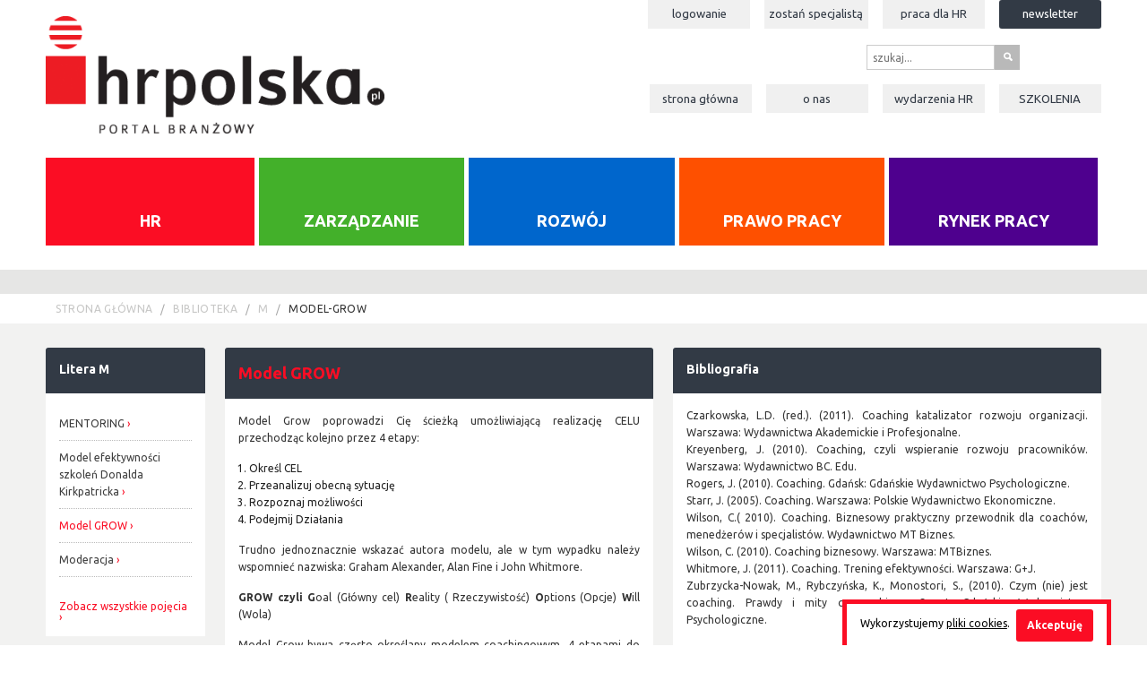

--- FILE ---
content_type: text/html; charset=UTF-8
request_url: https://hrpolska.pl/biblioteka/m/model-grow.html
body_size: 7667
content:
<!DOCTYPE html>
<!--[if lt IE 7]> <html class="no-js lt-ie9 lt-ie8 lt-ie7" lang="pl"> <![endif]-->
<!--[if IE 7]>    <html class="no-js lt-ie9 lt-ie8" lang="pl"> <![endif]-->
<!--[if IE 8]><html class="no-js lt-ie9" lang="pl" > <![endif]-->
<!--[if gt IE 8]><!--> <html class="no-js" lang="pl" > <!--<![endif]-->

<head>
	  	<meta charset="utf-8" />
	<meta http-equiv="X-UA-Compatible" content="IE=edge">
    <title>Biblioteka</title>
    <meta name="description" content="">
    <meta name="viewport" content="width=device-width, initial-scale=1">
        <link href='//fonts.googleapis.com/css?family=Ubuntu:400,700&subset=latin,latin-ext' rel='stylesheet' type='text/css'>
    <link rel="stylesheet" href="/css/prod.css?1"/>
<link rel="stylesheet" type="text/css" media="print" href="/css/print.css" />
<link rel="stylesheet" type="text/css" media="screen,projection" href="/css/cssmap-poland.css" />
<link rel="stylesheet" type="text/css" media="screen,projection" href="/css/country-selector.css" />
<link rel="stylesheet" type="text/css" media="screen,projection" href="/css/cookies.css" />
<link rel="stylesheet" type="text/css" media="screen,projection" href="/css/social-media-bar.css" />
  	  	<link rel="apple-touch-icon" sizes="57x57" href="/apple-touch-icon-57x57.png" />
  	<link rel="apple-touch-icon" sizes="114x114" href="/apple-touch-icon-114x114.png" />
  	<link rel="apple-touch-icon" sizes="72x72" href="/apple-touch-icon-72x72.png" />
  	<link rel="apple-touch-icon" sizes="144x144" href="/apple-touch-icon-144x144.png" />
  	<link rel="apple-touch-icon" sizes="60x60" href="/apple-touch-icon-60x60.png" />
  	<link rel="apple-touch-icon" sizes="120x120" href="/apple-touch-icon-120x120.png" />
  	<link rel="apple-touch-icon" sizes="76x76" href="/apple-touch-icon-76x76.png" />
  	<link rel="apple-touch-icon" sizes="152x152" href="/apple-touch-icon-152x152.png" />
  	<link rel="icon" type="image/png" href="/favicon-196x196.png" sizes="196x196" />
  	<link rel="icon" type="image/png" href="/favicon-160x160.png" sizes="160x160" />
  	<link rel="icon" type="image/png" href="/favicon-96x96.png" sizes="96x96" />
  	<link rel="icon" type="image/png" href="/favicon-32x32.png" sizes="32x32" />
  	<link rel="icon" type="image/png" href="/favicon-16x16.png" sizes="16x16" />
  	<link href="/favicon.ico" rel="shortcut icon" type="image/x-icon" />
  	<meta name="msapplication-TileColor" content="#da532c" />
    <meta name="msapplication-TileImage" content="/mstile-144x144.png" />  	<meta property="og:title" content="Biblioteka" />
<meta property="og:type" content="article
" />

<meta property="og:site_name" content="hrpolska.pl">
<meta property="og:description" content="<p>Model Grow poprowadzi Cię ścieżką umożliwiającą realizację CELU przechodząc kolejno przez 4 etapy:</p>
<ol>
<li>Określ CEL</li>
<li>Przeanalizuj obecną sytuację</li>
<li>Rozpoznaj możliwości</li>
<li>Podejmij Działania</li>
</ol>
<p>Trudno jednoznacznie wskazać autora modelu, ale w tym..." />
<meta property="og:url" content="https://hrpolska.pl:443/biblioteka/m/model-grow.html" />
    <meta property="og:image" content="https://hrpolska.pl:443/img/logo-hr-polska.png"/>
    <script src="/js/vendor/custom.modernizr.js"></script>
<script src="/js/vendor/jquery.js"></script>
<script src="/js/jquery.powertip.min.js"></script>
<script src="/js/vendor/jquery.gray.min.js"></script>
<script src="/js/jquery.simplyscroll.min.js"></script>
<script src="/js/foundation.min.js"></script>
<script src="/js/vendor/imagesloaded.pkgd.min.js"></script>
<script src="/js/vendor/jquery.wookmark.js"></script>
<script src="/js/vendor/jquery.flexslider-min.js"></script>
<script type="text/javascript" src="/js/jquery.cssmap.js"></script>
<script type="text/javascript" src="/js/country-selector.js"></script>
<script type="text/javascript" src="/js/cookies.js"></script>
<script type="text/javascript" src="/js/social-media-bar.js"></script>
  	<script>
  (function(i,s,o,g,r,a,m){i['GoogleAnalyticsObject']=r;i[r]=i[r]||function(){
  (i[r].q=i[r].q||[]).push(arguments)},i[r].l=1*new Date();a=s.createElement(o),
  m=s.getElementsByTagName(o)[0];a.async=1;a.src=g;m.parentNode.insertBefore(a,m)
  })(window,document,'script','//www.google-analytics.com/analytics.js','ga');

  ga('create', 'UA-52394790-1', 'auto');
  ga('send', 'pageview');

</script> <script type="text/javascript">
 (function($) {
 	$(function() { //on DOM ready
     		$(".scroller").simplyScroll();
 	});
  })(jQuery);
 </script></head>
<body>

	<script>
	$(document).ready(function()
	{
		$('.kategorie .button-group li a').mouseenter(function()
		{
			$(this).removeClass('bottom-index');
			$(this).addClass('mid-index');
		});
		$('.kategorie .button-group li a').mouseleave(function()
		{
			$(this).removeClass('mid-index');
			if($(this).hasClass('top-index') == false)
				$(this).addClass('bottom-index');
		});
	});
</script>
<header class="site-header hide-for-print">

		<div class="row">
			<div class="large-4 columns">
				<h1 class="site-title">HR Polska - portal branżowy</h1>
				<a href='/' title="strona główna">
					<img src="/img/logo-hr-polska.png" alt="logo HR Polska">
				</a>
			</div>
			<div class="large-8 columns hide-for-print">
				<nav class="user">
				    <ul class="inline-list right">
				    					    	<li
				    					    	><a href="/logowanie.html">Logowanie</a></li><!-- po zalogowaniu / rejestrowaniu te dwie pozycje: logowanie i rejestracja - znikają -->
				    	<li
												><a href="/zostan-specjalista.html">Zostań specjalistą</a></li><!-- po zalogowaniu / rejestrowaniu te dwie pozycje: logowanie i rejestracja - znikają -->
                        <li
                                                ><a href="/rynek-pracy/szukaj">Praca dla <span style="text-transform: uppercase">HR</span></a></li>
				    	<li
				    	class="register"				    	><a href="/rejestracja.html">Newsletter</a></li>
				    					    </ul>
				    				</nav>
				<nav class="shop">
					<ul class="inline-list right">
						<li class="blank szukaj_top">
							<form method="post" action="/szukaj">
						      <div class="row collapse">
						        <div class="small-10 columns">
						          <input name="search" type="text" placeholder="szukaj...">
						        </div>
						        <div class="small-2 columns">
						          <button type="submit" class="button prefix">s</button>
						        </div>
						       </div>
						     </form>
						</li>
											</ul>
				</nav>
				<nav class="main-nav">
				    <ul class="inline-list right">
				    								<li
																><a href="/">Strona główna</a></li>
							
									<li
																		><a href="/o-nas.html">O nas</a></li>

									<li
									                                    ><a href="/newsy/patronat-medialny">Wydarzenia <span style="text-transform: uppercase">HR</span></a></li>
                            									<li
									                                    ><a href="https://sklep.hrmasters.pl/szkolenia"><span style="text-transform: uppercase">szkolenia</span></a></li>
												    	<!--<li><a href="/sklep.html">Sklep</a></li>-->
				    </ul>
				</nav>


			</div>
		</div>

		<div class="row">
			<div class="large-12 columns hide-for-print">
				<nav class="kategorie">
				  <ul class="button-group even-5">
				  							<li class=""><a class="" href="/hr">HR</a></li>
											<li class=""><a class="" href="/zarzadzanie">Zarządzanie</a></li>
											<li class=""><a class="" href="/rozwoj">Rozwój</a></li>
											<li class=""><a class="" href="/prawo-pracy">Prawo pracy</a></li>
											<li class=""><a class="" href="/rynek-pracy">Rynek pracy</a></li>
									  </ul>
				</nav>
			</div>
		</div>
	</header>	<script>
	
  	$(document).ready(function(){
  					$('#product-39').data('powertiptarget', 'product-tip-39');
					$('#product-41').data('powertiptarget', 'product-tip-41');
					$('#product-42').data('powertiptarget', 'product-tip-42');
					$('#product-44').data('powertiptarget', 'product-tip-44');
					$('#product-43').data('powertiptarget', 'product-tip-43');
					$('#product-37').data('powertiptarget', 'product-tip-37');
					$('#product-21').data('powertiptarget', 'product-tip-21');
					$('#product-36').data('powertiptarget', 'product-tip-36');
					$('#product-40').data('powertiptarget', 'product-tip-40');
		  		$('.tips li').powerTip({
  		    placement: 'w',
  		    smartPlacement: true,
  		    mouseOnToPopup: true
  		});
  	});
  	

  
</script>
<section class="advert hide-for-print">
		<!-- banner reklamowy 970x90px -->
				<!-- .bannera -->
		<!-- linki sponsorowane -->
                		
<!-- slajder & sklep -->
					</section>	<!-- okruszki na podstrony -->
	<section class="bc hide-for-print">
		<div class="row">
			<div class="large-12 columns">
				<ul class="breadcrumbs">
											<li><a href="/">Strona główna</a></li>
												 <li><a href="/biblioteka">Biblioteka</a></li>
										 <li><a href="/biblioteka/m">m</a></li>
										 <li class="current"><a href="#">model-grow</a></li>
									
				
				</ul>
			</div>
		</div>
	</section>
	<!-- .okruszki -->
	
	<section class="main">
		<div class="row">
			<div class="large-2 columns">

				<div class="kafel dict side panel">
					<header class="entry-header">
						<h2>Litera M</h2>
					</header>
					<div class="entry">
						<ul class="list">
															<li class=""><a href="/biblioteka/m/mentoring.html">MENTORING</a></li>
															<li class=""><a href="/biblioteka/m/model-efektywno-ci-szkole-donalda-kirkpatricka.html">Model efektywności szkoleń Donalda Kirkpatricka</a></li>
															<li class="active"><a href="/biblioteka/m/model-grow.html">Model GROW</a></li>
															<li class=""><a href="/biblioteka/m/moderacja.html">Moderacja</a></li>
												</ul>
					<a class="button" href="/biblioteka/m">Zobacz wszystkie pojęcia</a>
					</div>
				</div>				
					
			</div>
			<div class="large-5 columns">	
				<article class="kafel dict panel pojecie">
					<header class="entry-header">
						<h1>Model GROW</h1>
					</header>
					<div class="entry">
						<p>Model Grow poprowadzi Cię ścieżką umożliwiającą realizację CELU przechodząc kolejno przez 4 etapy:</p>
<ol>
<li>Określ CEL</li>
<li>Przeanalizuj obecną sytuację</li>
<li>Rozpoznaj możliwości</li>
<li>Podejmij Działania</li>
</ol>
<p>Trudno jednoznacznie wskazać autora modelu, ale w tym wypadku należy wspomnieć nazwiska: Graham Alexander, Alan Fine i John Whitmore.</p>
<p><strong>GROW czyli G</strong>oal (Gł&oacute;wny cel)<strong> R</strong>eality ( Rzeczywistość)<strong> O</strong>ptions (Opcje)<strong> W</strong>ill (Wola)</p>
<p>Model Grow bywa często określany modelem coachingowym, 4 etapami do wzrostu ( z ang. GROW). Jest wykorzystywany w strukturze rozmowy coachingowej.</p>
<p>Pokazuje jak przebiega typowa sesja cochingowa w czterech gł&oacute;wnych etapach.</p>
<p>Coach pracując z klientem:</p>
<ul>
<li>pomaga zidentyfikować Cel,</li>
<li>pomaga wyznaczyć drogę do jego osiągnięcia poprzez: analizę obecnej sytuacji</li>
<li>pomaga wygenerować możliwe rozwiązania i prześledzić ich przydatność pod kątem osiągania celu</li>
<li>wspiera klienta w zakresie określonej woli działania w tym zakresie</li>
</ul>
<p><strong>Należy pamiętać:</strong></p>
<ul>
<li>coach nie udziela rad</li>
<li>nie podaje gotowych rozwiązań</li>
<li>nie odpowiada na pytania</li>
<li>praca z klientem polega na zadawaniu pytań otwartych</li>
</ul>
<p><strong>Rozszerzenia modelu GROW:</strong></p>
<p>&bull; <strong>I</strong>GROW &ndash; Litera I oznacza sprawę, zagadnienienie, z kt&oacute;rym przychodzi Klient czyli &bdquo;Issue&rdquo;. Sesja coachingowa rozpoczyna się od om&oacute;wienia, nakreślenia problemu, a dopiero w kolejnym etapie następuje określenie cel&oacute;w.<br />&bull; <strong>RE</strong>GROW &ndash; Litery R i E oznaczają przegląd i ocenę czyli Review i Evaluation. Model wykorzystywany w procesie coachingowym, w sytuacji kiedy Klient realizuje pomiędzy sesjami r&oacute;żnego rodzaju zadania. Sesja rozpoczyna się od podsumowania tego, co wydarzyło się od ostatniej sesji, a następnie dokonywana jest ocena zmian, kt&oacute;re nastąpiły.</p>					</div>
					<footer class="entry-footer">
						<div class="share">
							<p><strong>Podziel się ze znajomymi:</strong> 
								<a href="http://www.facebook.com/share.php?u=https://hrpolska.pl:443/biblioteka/m/model-grow.html&title=Model GROW" class="icon" title="Facebook">f</a> 
								<a href="http://twitter.com/home?status=Model GROW+https://hrpolska.pl:443/biblioteka/m/model-grow.html" class="icon" title="Twitter">T</a> 
								<a href="https://plus.google.com/share?url=https://hrpolska.pl:443/biblioteka/m/model-grow.html" class="icon" title="Google+">g</a> 
								<a href="http://www.linkedin.com/shareArticle?mini=true&url=https://hrpolska.pl:443/biblioteka/m/model-grow.html&title=Model GROW&source=HRPolska" class="icon" title="LinkedIn">l</a> 
						</div>

												
						<a href="javascript:window.print()" class="button">Drukuj</a>
					</footer>
				</article>
				
				<div class="kafel dict side panel">
					<header class="entry-header">
						<h2><a href="dict.html">HR Biblioteczka</a></h2>
					</header>
					<div class="entry">
						<ul class="large-block-grid-5 tips">
															<li id="sptip1"><a href="/biblioteka/a">A</a>
									<div id="stip1" class="kafel panel item">
										<header class="entry-header">
											<h3><a href="/biblioteka/a">Litera A</a></h3>
										</header>
										<div class="entry">
																						<ul class="no-bullet">
																									<li><a href="/biblioteka/a/affective-commitment.html">Affective Commitment </a></li>
																									<li><a href="/biblioteka/a/agencja-pracy-tymczasowej.html">Agencja pracy tymczasowej </a></li>
																									<li><a href="/biblioteka/a/akta-osobowe.html">Akta osobowe</a></li>
																									<li><a href="/biblioteka/a/analiza-potrzeb-szkoleniowych.html">Analiza potrzeb szkoleniowych</a></li>
																									<li><a href="/biblioteka/a/asertywnosc.html">Asertywność</a></li>
																									<li><a href="/biblioteka/a/assessment-center.html">Assessment center</a></li>
																									<li><a href="/biblioteka/a/audyt-personalny.html">Audyt personalny</a></li>
																									<li><a href="/biblioteka/a/autoprezentacja.html">Autoprezentacja</a></li>
																							</ul>
											<script>
												$(document).ready(function(){
													$('#sptip1').data('powertiptarget', 'stip1');
												});
											</script>
																						<a class="button buy" href="/biblioteka/a">Zobacz wszystkie pojęcia</a>
										</div>
									</div>
								</li>
															<li id="sptip2"><a href="/biblioteka/b">B</a>
									<div id="stip2" class="kafel panel item">
										<header class="entry-header">
											<h3><a href="/biblioteka/b">Litera B</a></h3>
										</header>
										<div class="entry">
																						<ul class="no-bullet">
																									<li><a href="/biblioteka/b/badania-okresowe.html">Badania okresowe</a></li>
																									<li><a href="/biblioteka/b/badanie-wynagrodzen.html">Badanie wynagrodzeń</a></li>
																									<li><a href="/biblioteka/b/batna.html">BATNA </a></li>
																									<li><a href="/biblioteka/b/benchmarking.html">Benchmarking</a></li>
																									<li><a href="/biblioteka/b/bhp.html">BHP </a></li>
																									<li><a href="/biblioteka/b/burza-m-zg-w.html">Burza mózgów </a></li>
																							</ul>
											<script>
												$(document).ready(function(){
													$('#sptip2').data('powertiptarget', 'stip2');
												});
											</script>
																						<a class="button buy" href="/biblioteka/b">Zobacz wszystkie pojęcia</a>
										</div>
									</div>
								</li>
															<li id="sptip3"><a href="/biblioteka/c">C</a>
									<div id="stip3" class="kafel panel item">
										<header class="entry-header">
											<h3><a href="/biblioteka/c">Litera C</a></h3>
										</header>
										<div class="entry">
																						<ul class="no-bullet">
																									<li><a href="/biblioteka/c/case-study-studium-przypadku-2.html">Case study / studium przypadku</a></li>
																									<li><a href="/biblioteka/c/coaching.html">COACHING</a></li>
																									<li><a href="/biblioteka/c/controlling-personalny.html">Controlling personalny </a></li>
																									<li><a href="/biblioteka/c/crossboarding.html">Crossboarding </a></li>
																							</ul>
											<script>
												$(document).ready(function(){
													$('#sptip3').data('powertiptarget', 'stip3');
												});
											</script>
																						<a class="button buy" href="/biblioteka/c">Zobacz wszystkie pojęcia</a>
										</div>
									</div>
								</li>
															<li id="sptip4"><a href="/biblioteka/d">D</a>
									<div id="stip4" class="kafel panel item">
										<header class="entry-header">
											<h3><a href="/biblioteka/d">Litera D</a></h3>
										</header>
										<div class="entry">
																						<ul class="no-bullet">
																									<li><a href="/biblioteka/d/development-center.html">Development Center</a></li>
																									<li><a href="/biblioteka/d/dress-code.html">Dress code</a></li>
																							</ul>
											<script>
												$(document).ready(function(){
													$('#sptip4').data('powertiptarget', 'stip4');
												});
											</script>
																						<a class="button buy" href="/biblioteka/d">Zobacz wszystkie pojęcia</a>
										</div>
									</div>
								</li>
															<li id="sptip5"><a href="/biblioteka/e">E</a>
									<div id="stip5" class="kafel panel item">
										<header class="entry-header">
											<h3><a href="/biblioteka/e">Litera E</a></h3>
										</header>
										<div class="entry">
																						<ul class="no-bullet">
																									<li><a href="/biblioteka/e/employee-advocacy.html">Employee Advocacy</a></li>
																									<li><a href="/biblioteka/e/employee-value-proposition-evp.html">Employee Value Proposition (EVP)</a></li>
																							</ul>
											<script>
												$(document).ready(function(){
													$('#sptip5').data('powertiptarget', 'stip5');
												});
											</script>
																						<a class="button buy" href="/biblioteka/e">Zobacz wszystkie pojęcia</a>
										</div>
									</div>
								</li>
															<li id="sptip6"><a href="/biblioteka/f">F</a>
									<div id="stip6" class="kafel panel item">
										<header class="entry-header">
											<h3><a href="/biblioteka/f">Litera F</a></h3>
										</header>
										<div class="entry">
																						<a class="button buy" href="/biblioteka/f">Zobacz wszystkie pojęcia</a>
										</div>
									</div>
								</li>
															<li id="sptip7"><a href="/biblioteka/g">G</a>
									<div id="stip7" class="kafel panel item">
										<header class="entry-header">
											<h3><a href="/biblioteka/g">Litera G</a></h3>
										</header>
										<div class="entry">
																						<ul class="no-bullet">
																									<li><a href="/biblioteka/g/ghost-jobs.html">Ghost jobs</a></li>
																									<li><a href="/biblioteka/g/giodo.html">GIODO </a></li>
																							</ul>
											<script>
												$(document).ready(function(){
													$('#sptip7').data('powertiptarget', 'stip7');
												});
											</script>
																						<a class="button buy" href="/biblioteka/g">Zobacz wszystkie pojęcia</a>
										</div>
									</div>
								</li>
															<li id="sptip8"><a href="/biblioteka/h">H</a>
									<div id="stip8" class="kafel panel item">
										<header class="entry-header">
											<h3><a href="/biblioteka/h">Litera H</a></h3>
										</header>
										<div class="entry">
																						<ul class="no-bullet">
																									<li><a href="/biblioteka/h/hr.html">HR</a></li>
																							</ul>
											<script>
												$(document).ready(function(){
													$('#sptip8').data('powertiptarget', 'stip8');
												});
											</script>
																						<a class="button buy" href="/biblioteka/h">Zobacz wszystkie pojęcia</a>
										</div>
									</div>
								</li>
															<li id="sptip9"><a href="/biblioteka/i">I</a>
									<div id="stip9" class="kafel panel item">
										<header class="entry-header">
											<h3><a href="/biblioteka/i">Litera I</a></h3>
										</header>
										<div class="entry">
																						<ul class="no-bullet">
																									<li><a href="/biblioteka/i/interim-management.html">INTERIM MANAGEMENT</a></li>
																									<li><a href="/biblioteka/i/intranet.html">Intranet</a></li>
																							</ul>
											<script>
												$(document).ready(function(){
													$('#sptip9').data('powertiptarget', 'stip9');
												});
											</script>
																						<a class="button buy" href="/biblioteka/i">Zobacz wszystkie pojęcia</a>
										</div>
									</div>
								</li>
															<li id="sptip10"><a href="/biblioteka/j">J</a>
									<div id="stip10" class="kafel panel item">
										<header class="entry-header">
											<h3><a href="/biblioteka/j">Litera J</a></h3>
										</header>
										<div class="entry">
																						<a class="button buy" href="/biblioteka/j">Zobacz wszystkie pojęcia</a>
										</div>
									</div>
								</li>
															<li id="sptip11"><a href="/biblioteka/k">K</a>
									<div id="stip11" class="kafel panel item">
										<header class="entry-header">
											<h3><a href="/biblioteka/k">Litera K</a></h3>
										</header>
										<div class="entry">
																						<ul class="no-bullet">
																									<li><a href="/biblioteka/k/kultura-zaanga-owania.html">Kultura zaangażowania</a></li>
																							</ul>
											<script>
												$(document).ready(function(){
													$('#sptip11').data('powertiptarget', 'stip11');
												});
											</script>
																						<a class="button buy" href="/biblioteka/k">Zobacz wszystkie pojęcia</a>
										</div>
									</div>
								</li>
															<li id="sptip12"><a href="/biblioteka/l">L</a>
									<div id="stip12" class="kafel panel item">
										<header class="entry-header">
											<h3><a href="/biblioteka/l">Litera L</a></h3>
										</header>
										<div class="entry">
																						<a class="button buy" href="/biblioteka/l">Zobacz wszystkie pojęcia</a>
										</div>
									</div>
								</li>
															<li id="sptip13"><a href="/biblioteka/m">M</a>
									<div id="stip13" class="kafel panel item">
										<header class="entry-header">
											<h3><a href="/biblioteka/m">Litera M</a></h3>
										</header>
										<div class="entry">
																						<ul class="no-bullet">
																									<li><a href="/biblioteka/m/mentoring.html">MENTORING</a></li>
																									<li><a href="/biblioteka/m/model-efektywno-ci-szkole-donalda-kirkpatricka.html">Model efektywności szkoleń Donalda Kirkpatricka</a></li>
																									<li><a href="/biblioteka/m/model-grow.html">Model GROW</a></li>
																									<li><a href="/biblioteka/m/moderacja.html">Moderacja</a></li>
																							</ul>
											<script>
												$(document).ready(function(){
													$('#sptip13').data('powertiptarget', 'stip13');
												});
											</script>
																						<a class="button buy" href="/biblioteka/m">Zobacz wszystkie pojęcia</a>
										</div>
									</div>
								</li>
															<li id="sptip14"><a href="/biblioteka/n">N</a>
									<div id="stip14" class="kafel panel item">
										<header class="entry-header">
											<h3><a href="/biblioteka/n">Litera N</a></h3>
										</header>
										<div class="entry">
																						<ul class="no-bullet">
																									<li><a href="/biblioteka/n/neuronauka.html">Neuronauka </a></li>
																							</ul>
											<script>
												$(document).ready(function(){
													$('#sptip14').data('powertiptarget', 'stip14');
												});
											</script>
																						<a class="button buy" href="/biblioteka/n">Zobacz wszystkie pojęcia</a>
										</div>
									</div>
								</li>
															<li id="sptip15"><a href="/biblioteka/o">O</a>
									<div id="stip15" class="kafel panel item">
										<header class="entry-header">
											<h3><a href="/biblioteka/o">Litera O</a></h3>
										</header>
										<div class="entry">
																						<ul class="no-bullet">
																									<li><a href="/biblioteka/o/outdoorowe-szkolenia-integracyjne.html">Outdoorowe szkolenia integracyjne</a></li>
																							</ul>
											<script>
												$(document).ready(function(){
													$('#sptip15').data('powertiptarget', 'stip15');
												});
											</script>
																						<a class="button buy" href="/biblioteka/o">Zobacz wszystkie pojęcia</a>
										</div>
									</div>
								</li>
															<li id="sptip16"><a href="/biblioteka/p">P</a>
									<div id="stip16" class="kafel panel item">
										<header class="entry-header">
											<h3><a href="/biblioteka/p">Litera P</a></h3>
										</header>
										<div class="entry">
																						<ul class="no-bullet">
																									<li><a href="/biblioteka/p/placa-minimalna.html">Płaca minimalna</a></li>
																									<li><a href="/biblioteka/p/people-risk-management.html">People Risk Management</a></li>
																									<li><a href="/biblioteka/p/people-strategy-strategia-personalna.html">People Strategy (Strategia personalna)</a></li>
																									<li><a href="/biblioteka/p/praca-tymczasowa.html">Praca tymczasowa</a></li>
																									<li><a href="/biblioteka/p/pracodawca.html">Pracodawca</a></li>
																									<li><a href="/biblioteka/p/pracodawca-uzytkownik.html">Pracodawca użytkownik</a></li>
																									<li><a href="/biblioteka/p/pracownik.html">Pracownik</a></li>
																									<li><a href="/biblioteka/p/pracownik-tymczasowy.html">Pracownik tymczasowy</a></li>
																									<li><a href="/biblioteka/p/prawo-pracy.html">Prawo pracy</a></li>
																									<li><a href="/biblioteka/p/preboarding.html">Preboarding</a></li>
																							</ul>
											<script>
												$(document).ready(function(){
													$('#sptip16').data('powertiptarget', 'stip16');
												});
											</script>
																						<a class="button buy" href="/biblioteka/p">Zobacz wszystkie pojęcia</a>
										</div>
									</div>
								</li>
															<li id="sptip17"><a href="/biblioteka/r">R</a>
									<div id="stip17" class="kafel panel item">
										<header class="entry-header">
											<h3><a href="/biblioteka/r">Litera R</a></h3>
										</header>
										<div class="entry">
																						<a class="button buy" href="/biblioteka/r">Zobacz wszystkie pojęcia</a>
										</div>
									</div>
								</li>
															<li id="sptip18"><a href="/biblioteka/s">S</a>
									<div id="stip18" class="kafel panel item">
										<header class="entry-header">
											<h3><a href="/biblioteka/s">Litera S</a></h3>
										</header>
										<div class="entry">
																						<ul class="no-bullet">
																									<li><a href="/biblioteka/s/smart.html">SMART</a></li>
																									<li><a href="/biblioteka/s/source-of-hire.html">Source of Hire</a></li>
																									<li><a href="/biblioteka/s/studium-przypadku-case-study.html">Studium przypadku / case study</a></li>
																							</ul>
											<script>
												$(document).ready(function(){
													$('#sptip18').data('powertiptarget', 'stip18');
												});
											</script>
																						<a class="button buy" href="/biblioteka/s">Zobacz wszystkie pojęcia</a>
										</div>
									</div>
								</li>
															<li id="sptip19"><a href="/biblioteka/t">T</a>
									<div id="stip19" class="kafel panel item">
										<header class="entry-header">
											<h3><a href="/biblioteka/t">Litera T</a></h3>
										</header>
										<div class="entry">
																						<a class="button buy" href="/biblioteka/t">Zobacz wszystkie pojęcia</a>
										</div>
									</div>
								</li>
															<li id="sptip20"><a href="/biblioteka/u">U</a>
									<div id="stip20" class="kafel panel item">
										<header class="entry-header">
											<h3><a href="/biblioteka/u">Litera U</a></h3>
										</header>
										<div class="entry">
																						<a class="button buy" href="/biblioteka/u">Zobacz wszystkie pojęcia</a>
										</div>
									</div>
								</li>
															<li id="sptip21"><a href="/biblioteka/v">V</a>
									<div id="stip21" class="kafel panel item">
										<header class="entry-header">
											<h3><a href="/biblioteka/v">Litera V</a></h3>
										</header>
										<div class="entry">
																						<a class="button buy" href="/biblioteka/v">Zobacz wszystkie pojęcia</a>
										</div>
									</div>
								</li>
															<li id="sptip22"><a href="/biblioteka/w">W</a>
									<div id="stip22" class="kafel panel item">
										<header class="entry-header">
											<h3><a href="/biblioteka/w">Litera W</a></h3>
										</header>
										<div class="entry">
																						<a class="button buy" href="/biblioteka/w">Zobacz wszystkie pojęcia</a>
										</div>
									</div>
								</li>
															<li id="sptip23"><a href="/biblioteka/x">X</a>
									<div id="stip23" class="kafel panel item">
										<header class="entry-header">
											<h3><a href="/biblioteka/x">Litera X</a></h3>
										</header>
										<div class="entry">
																						<a class="button buy" href="/biblioteka/x">Zobacz wszystkie pojęcia</a>
										</div>
									</div>
								</li>
															<li id="sptip24"><a href="/biblioteka/z">Z</a>
									<div id="stip24" class="kafel panel item">
										<header class="entry-header">
											<h3><a href="/biblioteka/z">Litera Z</a></h3>
										</header>
										<div class="entry">
																						<ul class="no-bullet">
																									<li><a href="/biblioteka/z/zasoby-ludzkie.html">Zasoby Ludzkie</a></li>
																									<li><a href="/biblioteka/z/zatrudnienie-wspomagane.html">Zatrudnienie wspomagane</a></li>
																							</ul>
											<script>
												$(document).ready(function(){
													$('#sptip24').data('powertiptarget', 'stip24');
												});
											</script>
																						<a class="button buy" href="/biblioteka/z">Zobacz wszystkie pojęcia</a>
										</div>
									</div>
								</li>
															<li id="sptip25"><a href="/biblioteka/ż">Ż</a>
									<div id="stip25" class="kafel panel item">
										<header class="entry-header">
											<h3><a href="/biblioteka/ż">Litera Ż</a></h3>
										</header>
										<div class="entry">
																						<a class="button buy" href="/biblioteka/ż">Zobacz wszystkie pojęcia</a>
										</div>
									</div>
								</li>
													</ul>
					</div>
				</div>
			</div>
			
			<div class="large-5 columns">

				<article class="kafel dict side panel">
					<header class="entry-header">
						<h2>Bibliografia</h2>
					</header>
					<div class="entry">
						<p>Czarkowska, L.D. (red.). (2011). Coaching katalizator rozwoju organizacji. Warszawa: Wydawnictwa Akademickie i Profesjonalne.<br />Kreyenberg, J. (2010). Coaching, czyli wspieranie rozwoju pracownik&oacute;w. Warszawa: Wydawnictwo BC. Edu.<br />Rogers, J. (2010). Coaching. Gdańsk: Gdańskie Wydawnictwo Psychologiczne.<br />Starr, J. (2005). Coaching. Warszawa: Polskie Wydawnictwo Ekonomiczne.<br />Wilson, C.( 2010). Coaching. Biznesowy praktyczny przewodnik dla coach&oacute;w, menedżer&oacute;w i specjalist&oacute;w. Wydawnictwo MT Biznes.<br />Wilson, C. (2010). Coaching biznesowy. Warszawa: MTBiznes.<br />Whitmore, J. (2011). Coaching. Trening efektywności. Warszawa: G+J.<br />Zubrzycka-Nowak, M., Rybczyńska, K., Monostori, S., (2010). Czym (nie) jest coaching. Prawdy i mity o coachingu. Sopot: Gdańskie Wydawnictwo Psychologiczne.</p>					</div>
				</article>
				
			</div>
		</div>	</section>
			<!-- banner reklamowy 970x90px -->
	<section class="logos hide-for-print">
    <div class="row">
        <div class="large-12 columns">
            <ul class="scroller">
                        </ul>
        </div>
    </div>
</section>
                <!-- .bannera -->

	<footer class="site-footer hide-for-print">
		<div class="row">
			<div class="large-2 columns">
				<h6>&copy; 2013 HR Masters. Wszystkie prawa zastrzeżone.</h6>
				<p class="hide-for-print">Projekt i wykonanie: <br><a href="http://www.silence.pl">Silence!</a> &amp; <a href="http://www.redesigned.pl">REDESIGNED</a></p>
			</div>
			<div class="large-2 columns hide-for-print">
				<h6>Sekcje:</h6>
				<ul class="no-bullet">
											<li><a href="/hr">HR</a></li>
											<li><a href="/zarzadzanie">Zarządzanie</a></li>
											<li><a href="/rozwoj">Rozwój</a></li>
											<li><a href="/prawo-pracy">Prawo pracy</a></li>
											<li><a href="/rynek-pracy">Rynek pracy</a></li>
									</ul>
			</div>
			<div class="large-2 columns hide-for-print">
				<h6>Menu:</h6>
				<ul class="no-bullet">
													<li><a href="/">Strona główna</a></li>
                            								<li><a href="/o-nas.html">O nas</a></li>
							                                <li><a href="/press-room.html">Press room</a></li>
											    <li><a href="/szukaj-specjalisty.html">Szukaj specjalist</a></li>
										<li><a href="newsletter.html">Newsletter</a></li>
				</ul>
				
			</div>
			<div class="large-2 columns hide-for-print">
			    <h6>Kategorie:</h6>
                <ul class="no-bullet">
                	                		<li><a href="/newsy/biznes-2">BIZNES</a></li>
                	                		<li><a href="/newsy/hr-komentarz">HR Komentarz</a></li>
                	                		<li><a href="/newsy/hr-business-partner">HR BUSINESS PARTNER</a></li>
                	                		<li><a href="/newsy/patronat-medialny">Patronat medialny</a></li>
                	                    <li><a href="/biblioteka">HR Biblioteczka</a></li>
                </ul>
            </div>
            <div class="large-2 columns hide-for-print">
                <h6>Podkategorie:</h6>
                <ul class="no-bullet">
                					<li><a href="/newsy/hr-felieton">HR Felieton</a></li>
									<li><a href="/newsy/dobra-ksiazka-hr">Dobra Książka HR</a></li>
									<li><a href="/newsy/hr-wywiad">HR Wywiad</a></li>
									<li><a href="/newsy/hr-english">HR English</a></li>
									<li><a href="/newsy/hr-poland-journal">HR Poland Journal</a></li>
				                </ul>
            </div>
			<div class="large-2 columns hide-for-print">
				<h6>Dla użytkowników:</h6>
				<ul class="no-bullet">
				 				
					<li><a href="logowanie.html">Logowanie</a></li>
					<li><a href="rejestracja.html">Rejestracja</a></li>
									<li><a href="/polityka-cookies">Polityka cookies</a></li><!-- po zalogowaniu / rejestrowaniu te dwie pozycje: logowanie i rejestracja - znikają -->
					<li><a href="/regulamin.html">Regulamin</a></li>
					<li><a href="/obowiazek-informacyjny.html">Obowiązek informacyjny</a></li>
				</ul>
				
			</div>
		</div>
	</footer>
	<div class="row cookies-terms hide-for-print">
    <div class="large-12 columns cookies-message">
        <div class = "large-10 columns">
            <p> Wykorzystujemy <a href="/polityka-cookies">pliki cookies</a>. </p>
        </div>
        <div class="large-2 columns">
            <button id="cookies-terms-accept">Akceptuję</button>
        </div>
    </div>
</div>	<script>
		$(document).ready(function(){
			var animate = true;
			var animationTimeout = null;

			$('.autorzy li').powerTip({
            	popupId: 'aTip',
              	placement: 'e',
              	smartPlacement: true,
              	mouseOnToPopup: true,
              	offset:0
            });
			
			$('.ticker').mouseenter(function(){
				animate = false;
				if(animationTimeout != null){
					clearTimeout(animationTimeout);
				}
			});
			
			$('.ticker').mouseleave(function(){
				animate = true;
				animationStart();
			});
			
			$('.ticker .content .links').css('left',$('.ticker .content').outerWidth()+'px');
			
			animationStart();
			
			function animationStart(){
				if(animate){
					var position = $('.ticker .content .links').position();
					if(position){
					    position = position.left;
    					position-=1;
    					if(position <= ((-1)*$('.ticker .content .links').outerWidth())){
    						$('.ticker .content .links').css('left',$('.ticker .content').outerWidth()+'px');
    					}else{
    						$('.ticker .content .links').css('left',position+'px');
    					}
    					animationTimeout = setTimeout(function(){
    						animationStart();
    					},20);
					}
				}
			}
		});
	</script>
	    <script type="text/javascript">
      (function ($){
        $('.kafle').imagesLoaded(function() {
          // Prepare layout options.
          var options = {
            itemWidth: 200, // Optional min width of a grid item
            autoResize: true, // This will auto-update the layout when the browser window is resized.
            container: $('.kafle'), // Optional, used for some extra CSS styling
            offset: 30, // Optional, the distance between grid items
            flexibleWidth: 360 // Optional, the maximum width of a grid item
          };

          // Get a reference to your grid items.
          var handler = $('.kafle article');

          // Call the layout function.
          handler.wookmark(options);
        });
      })(jQuery);
    </script>     <script>
    $(document).foundation();
  </script>    <div id="fb-popup" class="active hidden">
    <div class="fb-popup-close">&times;</div>
    <div class="fb-page" data-href="https://www.facebook.com/hrpolska/" data-width="400" data-height="250" data-small-header="false" data-adapt-container-width="false" data-hide-cover="false" data-show-facepile="true">
        <blockquote cite="https://www.facebook.com/hrpolska/" class="fb-xfbml-parse-ignore">
            <a href="https://www.facebook.com/hrpolska/">hrpolska.pl</a>
        </blockquote>
    </div>
</div>

<script>
$(function() {
    var initialPosY = $(window).scrollTop();
    $(document).on('click', '#fb-popup.active .fb-popup-close', function() {
        $('#fb-popup').removeClass('active');
        $('#fb-popup').animate({bottom: '-300px'}, 500);
    });

    $(document).on('scroll', function() {
        $('#fb-popup iframe').on('load', function() {
            var posY = $(window).scrollTop();
            if (posY == 0 && $(window).height() < 450) {
                $('#fb-popup.active').not('.hidden').animate({bottom: '-300px'}, 500);
                $('#fb-popup.active').addClass('hidden');
            } else if (posY != initialPosY && posY > 100) {
                $('#fb-popup.active.hidden').animate({bottom: 0}, 500);
                $('#fb-popup.active.hidden').removeClass('hidden');
            }
        });
    });
});
</script>    <div id="fb-root"></div>
	<script>(function(d, s, id) {
	  var js, fjs = d.getElementsByTagName(s)[0];
	  if (d.getElementById(id)) return;
	  js = d.createElement(s); js.id = id;
	  js.src = "//connect.facebook.net/pl_PL/all.js#xfbml=1&appId=505208589571240";
	  fjs.parentNode.insertBefore(js, fjs);
	}(document, 'script', 'facebook-jssdk'));</script>    <script async src="//adserver.hrpolska.pl/www/delivery/asyncjs.php"></script>
</body>
</html>


--- FILE ---
content_type: text/css
request_url: https://hrpolska.pl/css/cssmap-poland.css
body_size: 10038
content:
/* default tooltip */
.css-map > li a,.css-map > li a:hover,#map-tooltip,.cssmap-tooltip-content{
  background: #111;
  background: rgba(251,13,36,.8);
  color: #eee;
  font: normal 13px 'Lucida Grande',Arial,sans-serif;
  padding: .5em 1.2em;
  text-align: center;
  text-shadow: 0 1px 0 #000;
  white-space: nowrap;
  -moz-border-radius: .6em;
  -ms-border-radius: .6em;
  -o-border-radius: .6em;
  -webkit-border-radius: .6em;
  border-radius: .6em;
 }
 .m660 .css-map > li a,.m500 .css-map > li a{ font-size: 11px }
 .m340 .css-map > li a,.m270 .css-map > li a,.m240 .css-map > li a{ font-size: 10px }
 .m170 .css-map > li a{ font-size: 9px }

 /* tooltip arrow; when you change its size don't forget to set tooltipArrowHeight variable in the cssMap(); function */
 .css-map > li a .tooltip-arrow{
  bottom: -5px; /* must be the same as a border-width */
  border: solid;
  border-color: #111 transparent;
  border-color: rgba(0,0,0,.8) transparent;
  border-width: 5px 5px 0 5px; /* this's a height of the arrow */
  margin-left: -5px; /* must be the same as a border-width */
 }
 .css-map > li a.tooltip-right .tooltip-arrow{
   margin-right: -5px; /* must be the same as a tooltip-arrow border-width */
  }
 .css-map > li a.tooltip-top .tooltip-arrow{ /* set tooltip under the arrow */
   border-width:0 5px 5px 5px;
   top: -5px;
  }

 /* tooltip style when the region is activated */
 .css-map .active-region a{background-color: #111}
  .css-map .active-region a .tooltip-arrow{border-color: #111 transparent}

 /* links in the visible list of regions */
 .map-visible-list a{
   /* color: #eee; */
  }
 .map-visible-list a:hover,.map-visible-list a:focus,.map-visible-list li.focus a{
   /* color: #fc0; */
  }
 .map-visible-list a:active,.map-visible-list li.active-region a{
   /* color: #cc3; */
  }


/* default pre-loader */
.map-loader{
  background: #111;
  background: rgba(0,0,0,.8);
  color: #eee;
  font: normal 14px 'Lucida Grande',Arial,sans-serif;
  padding: .6em 1.2em;
  text-shadow: 0 1px 0 #000;
  -moz-border-radius: .6em;
  -ms-border-radius: .6em;
  -o-border-radius: .6em;
  -webkit-border-radius: .6em;
  border-radius: .6em;
 }
.m500 .map-loader,.m340 .map-loader{font-size:12px}
.m270 .map-loader,.m240 .map-loader,.m170 .map-loader{font-size:10px}

/* link to the search engine - shown in the multipleClick mode */
.map-search-link{
  /* your rules goes here */
 }
 .map-search-link:hover,a.map-search-link:focus{
   /* selected link style */
  }
 .m340 .map-search-link,.m270 .map-search-link,.m240 .map-search-link,.m170 .map-search-link{
   /* style for a specific map size, ex.:
   font-size: 1em;
   */
  }

/* --------------------------------------------------------
 * the maps starts here

 * DO NOT EDIT!

 * CSSMap plugin - Poland
 * version: 4.4.26
 * web: http://cssmapsplugin.com/europe/poland.html
 * email: support@cssmapsplugin.com
 * author: Łukasz Popardowski { Winston_Wolf }
 * license: http://cssmapsplugin.com/license
*/
.css-map-container{margin:0 auto !important;overflow:hidden;padding:0 !important;position:relative} .css-map-container *{-moz-box-sizing: content-box;-webkit-box-sizing: content-box;box-sizing: content-box} .css-map{display:block;left:0;margin:0 !important;list-style:none;padding:0 !important;position:relative} .css-map > li{height:0;width:0} .css-map > li a{height:auto;margin:-9999px 0 0 0;position:absolute;text-decoration:none;width:auto;z-index:89} .css-map > li a:focus{outline:0 none} .css-map-container span{display:block;height:0;left:0;position:absolute;top:-9999px;width:0} .css-map > li a.tooltip-right{left:auto;right:0;width:auto} .css-map > li a .tooltip-arrow{left:50%;top:auto} .css-map > li a.tooltip-middle .tooltip-arrow{display:none} .css-map > li a.tooltip-top .tooltip-arrow{bottom:auto} .css-map > li a.tooltip-right .tooltip-arrow{left:auto} #map-tooltip{position:absolute;z-index:999} .css-map-container .cities{top:0;z-index:88} .css-map .bg{padding:10px} .css-map .active-region .bg{z-index:87} .css-map .m{cursor:pointer;z-index:99} .css-map .m span{border:0 none !important;z-index:89} .map-visible-list{clear:both;overflow:hidden} span.map-loader{height:auto;position:absolute;text-align:center;width:auto;z-index:90}

/* really, DO NOT EDIT THIS! */
.pl1 .s1{height:.2em;left:6em;top:9.5em;width:.1em}.pl1 .s2{height:.1em;left:6em;top:9.3em;width:.1em}.pl1 .s3{height:.1em;left:5.8em;top:9.1em;width:.1em}.pl1 .s4{height:.2em;left:5.7em;top:9.8em;width:.1em}.pl1 .s5{height:.5em;left:5.7em;top:9.2em;width:.3em}.pl1 .s6{height:.2em;left:5.7em;top:8.7em;width:.1em}.pl1 .s7{height:.2em;left:5.2em;top:8.6em;width:.5em}.pl1 .s8{height:1.4em;left:5.1em;top:8.8em;width:.6em}.pl1 .s9{height:.4em;left:1.6em;top:10.1em;width:.2em}.pl1 .s10{height:1.3em;left:1.8em;top:9.2em;width:.6em}.pl1 .s11{height:1.2em;left:2em;top:9.1em;width:3.6em}.pl1 .s12{height:.4em;left:4.9em;top:11.7em;width:.1em}.pl1 .s13{height:.7em;left:4.1em;top:11.6em;width:.8em}.pl1 .s14{height:.5em;left:3.9em;top:11.4em;width:.9em}.pl1 .s15{height:1.8em;left:2.4em;top:8.9em;width:.4em}.pl1 .s16{height:.2em;left:2.7em;top:10.6em;width:.3em}.pl1 .s17{height:.4em;left:5.1em;top:10.6em;width:.2em}.pl1 .s18{height:1.6em;left:2.4em;top:9em;width:3em}.pl1 .s19{height:1.6em;left:2.9em;top:8.9em;width:2.6em}.pl1 .s20{height:2.4em;left:5em;top:8.8em;width:.1em}.pl1 .s21{height:2.6em;left:3em;top:8.8em;width:2em}.pl1 .s22{height:.1em;left:4em;top:8.2em;width:.2em}.pl1 .s23{height:.1em;left:4em;top:8.3em;width:.4em}.pl1 .s24{height:.1em;left:3.9em;top:8.4em;width:.5em}.pl1 .s25{height:3.1em;left:3.6em;top:8.6em;width:1em}.pl1 .s26{height:2.6em;left:3.7em;top:8.5em;width:.7em}.pl1 .s27{height:2.2em;left:3.1em;top:8.7em;width:1.7em}.pl1 .s28{height:2.6em;left:3.2em;top:8.4em;width:.6em}.pl1 .s29{height:2.8em;left:3.3em;top:8.3em;width:.4em}.pl1 .s30{height:2.9em;left:3.4em;top:8.2em;width:.1em} .pl2 .s1{height:.6em;left:8.8em;top:4.4em;width:.2em}.pl2 .s2{height:1em;left:8.6em;top:4.4em;width:.2em}.pl2 .s3{height:1.7em;left:8.5em;top:4.4em;width:.1em}.pl2 .s4{height:.1em;left:8.4em;top:6.4em;width:.1em}.pl2 .s5{height:2.1em;left:8.4em;top:4.2em;width:.1em}.pl2 .s6{height:2.2em;left:8.3em;top:4.4em;width:.1em}.pl2 .s7{height:.1em;left:7.9em;top:6.8em;width:.3em}.pl2 .s8{height:.1em;left:7.5em;top:6.8em;width:.2em}.pl2 .s9{height:.3em;left:7.5em;top:6.5em;width:.8em}.pl2 .s10{height:3em;left:7.4em;top:3.7em;width:.3em}.pl2 .s11{height:.6em;left:5.4em;top:4.7em;width:3.5em}.pl2 .s12{height:.1em;left:5.3em;top:4.3em;width:3.3em}.pl2 .s13{height:.3em;left:5.4em;top:4.1em;width:.1em}.pl2 .s14{height:.1em;left:5.6em;top:3.7em;width:.1em}.pl2 .s15{height:1.6em;left:5.5em;top:3.8em;width:.2em}.pl2 .s16{height:.1em;left:7.3em;top:3.5em;width:.3em}.pl2 .s17{height:3em;left:7.2em;top:3.6em;width:.3em}.pl2 .s18{height:2.5em;left:6.1em;top:3.7em;width:1.5em}.pl2 .s19{height:2.5em;left:7em;top:4em;width:1.3em}.pl2 .s20{height:.1em;left:6.6em;top:6.4em;width:.3em}.pl2 .s21{height:.1em;left:8.2em;top:5.9em;width:.5em}.pl2 .s22{height:.1em;left:5.6em;top:6em;width:.1em}.pl2 .s23{height:.1em;left:5.5em;top:5.8em;width:3.2em}.pl2 .s24{height:2.2em;left:5.7em;top:3.8em;width:.2em}.pl2 .s25{height:2.4em;left:5.9em;top:3.8em;width:.1em}.pl2 .s26{height:2.6em;left:6em;top:3.5em;width:.2em}.pl2 .s27{height:2.6em;left:6.4em;top:3.8em;width:1.8em}.pl2 .s28{height:2.8em;left:6.3em;top:3.5em;width:.9em}.pl2 .s29{height:3.1em;left:6.5em;top:3.3em;width:.2em}.pl2 .s30{height:2.8em;left:6.2em;top:3.4em;width:.6em} .pl3 .s1{height:.1em;left:11.8em;top:8.5em;width:.1em}.pl3 .s2{height:.1em;left:13em;top:11.5em;width:.1em}.pl3 .s3{height:.1em;left:12.2em;top:10.6em;width:.2em}.pl3 .s4{height:.9em;left:12.1em;top:9.5em;width:.1em}.pl3 .s5{height:.1em;left:12.1em;top:9.1em;width:.1em}.pl3 .s6{height:.2em;left:11.9em;top:8.6em;width:.2em}.pl3 .s7{height:.2em;left:12.1em;top:8.6em;width:.1em}.pl3 .s8{height:.1em;left:12.2em;top:8em;width:.1em}.pl3 .s9{height:.1em;left:12.2em;top:7.8em;width:.1em}.pl3 .s10{height:.5em;left:12.3em;top:7.7em;width:.4em}.pl3 .s11{height:2.4em;left:12.2em;top:8.2em;width:.5em}.pl3 .s12{height:3.2em;left:12.7em;top:7.7em;width:.1em}.pl3 .s13{height:3.4em;left:12.8em;top:7.6em;width:.1em}.pl3 .s14{height:3.4em;left:12.9em;top:7.7em;width:.2em}.pl3 .s15{height:3.5em;left:13.1em;top:7.6em;width:.2em}.pl3 .s16{height:.1em;left:13.4em;top:7.5em;width:.4em}.pl3 .s17{height:.2em;left:13.8em;top:7.4em;width:.1em}.pl3 .s18{height:.3em;left:13.9em;top:7.3em;width:.1em}.pl3 .s19{height:1.9em;left:13.2em;top:9.4em;width:2.2em}.pl3 .s20{height:4.2em;left:13.3em;top:7.6em;width:.7em}.pl3 .s21{height:.3em;left:13.1em;top:11.4em;width:1em}.pl3 .s22{height:1.2em;left:13.3em;top:10.3em;width:2.4em}.pl3 .s23{height:1.5em;left:15em;top:10.1em;width:.5em}.pl3 .s24{height:4.6em;left:14.7em;top:7.3em;width:.3em}.pl3 .s25{height:4.6em;left:14.5em;top:7.2em;width:.2em}.pl3 .s26{height:4.4em;left:14em;top:7.1em;width:.5em}.pl3 .s27{height:4.6em;left:14.1em;top:7em;width:.3em} .pl4 .s1{height:.1em;left:3.8em;top:8.4em;width:.1em}.pl4 .s2{height:.1em;left:3.7em;top:8.3em;width:.3em}.pl4 .s3{height:.3em;left:3.6em;top:8em;width:.4em}.pl4 .s4{height:.6em;left:3.5em;top:7.7em;width:.1em}.pl4 .s5{height:.4em;left:3.4em;top:7.8em;width:.2em}.pl4 .s6{height:.8em;left:3.3em;top:7.5em;width:.1em}.pl4 .s7{height:.9em;left:3.2em;top:7.5em;width:.1em}.pl4 .s8{height:.1em;left:3.2em;top:7.3em;width:.1em}.pl4 .s9{height:.2em;left:3.2em;top:6.8em;width:.1em}.pl4 .s10{height:.1em;left:3.2em;top:6.5em;width:.1em}.pl4 .s11{height:.1em;left:1.7em;top:5.6em;width:.3em}.pl4 .s12{height:.3em;left:1.6em;top:5.8em;width:.1em}.pl4 .s13{height:.2em;left:1.3em;top:6.1em;width:.1em}.pl4 .s14{height:2.4em;left:1.2em;top:6.3em;width:2em}.pl4 .s15{height:2.9em;left:1.4em;top:6.1em;width:.3em}.pl4 .s16{height:.1em;left:1.7em;top:9.1em;width:.3em}.pl4 .s17{height:3.4em;left:1.7em;top:5.7em;width:.4em}.pl4 .s18{height:3.5em;left:2.1em;top:5.6em;width:.3em}.pl4 .s19{height:.1em;left:2.8em;top:8.9em;width:.1em}.pl4 .s20{height:3.5em;left:2.4em;top:5.4em;width:.6em}.pl4 .s21{height:.1em;left:2.7em;top:5.2em;width:.1em}.pl4 .s22{height:3.5em;left:2.5em;top:5.3em;width:.6em}.pl4 .s23{height:1em;left:3.1em;top:5em;width:.2em}.pl4 .s24{height:.7em;left:3.2em;top:4.9em;width:.2em} .pl5 .s1{height:.2em;left:9.3em;top:9.9em;width:.2em}.pl5 .s2{height:.2em;left:9.4em;top:10em;width:.1em}.pl5 .s3{height:.3em;left:9.1em;top:10em;width:.1em}.pl5 .s4{height:.1em;left:8.9em;top:10.4em;width:.2em}.pl5 .s5{height:.4em;left:8.6em;top:10em;width:.5em}.pl5 .s6{height:.2em;left:7.3em;top:9.8em;width:.2em}.pl5 .s7{height:.1em;left:6.9em;top:8.6em;width:.1em}.pl5 .s8{height:.1em;left:6.5em;top:9.3em;width:.1em}.pl5 .s9{height:.3em;left:6.6em;top:9.2em;width:.1em}.pl5 .s10{height:.7em;left:6.7em;top:9.1em;width:.2em}.pl5 .s11{height:.8em;left:6.9em;top:9em;width:.1em}.pl5 .s12{height:1.7em;left:7em;top:8.2em;width:.2em}.pl5 .s13{height:1.7em;left:7.1em;top:8.1em;width:.4em}.pl5 .s14{height:.3em;left:10.3em;top:8.3em;width:.1em}.pl5 .s15{height:.5em;left:10.2em;top:8em;width:.1em}.pl5 .s16{height:.3em;left:10.1em;top:8.9em;width:.1em}.pl5 .s17{height:.7em;left:10em;top:8.6em;width:.1em}.pl5 .s18{height:.6em;left:10em;top:7.9em;width:.2em}.pl5 .s19{height:1.6em;left:9.8em;top:7.9em;width:.2em}.pl5 .s20{height:1.9em;left:9.7em;top:7.7em;width:.1em}.pl5 .s21{height:.2em;left:9.6em;top:7.4em;width:.2em}.pl5 .s22{height:.2em;left:9.5em;top:7.3em;width:.1em}.pl5 .s23{height:2.4em;left:7.6em;top:7.6em;width:.2em}.pl5 .s24{height:2.5em;left:7.5em;top:7.5em;width:.1em}.pl5 .s25{height:2.2em;left:7.7em;top:7.5em;width:2em}.pl5 .s26{height:2.7em;left:7.8em;top:7.2em;width:.1em}.pl5 .s27{height:.1em;left:9.1em;top:7em;width:.3em}.pl5 .s28{height:3.2em;left:8.5em;top:7em;width:.4em}.pl5 .s29{height:2.6em;left:8.8em;top:7.1em;width:.7em}.pl5 .s30{height:2.8em;left:7.9em;top:7.2em;width:1.5em}.pl5 .s31{height:2.9em;left:8em;top:7.2em;width:.1em}.pl5 .s32{height:.1em;left:8.2em;top:10.1em;width:.1em}.pl5 .s33{height:3.1em;left:8.1em;top:7em;width:.7em}.pl5 .s34{height:.2em;left:8em;top:6.9em;width:.7em}.pl5 .s35{height:3.3em;left:8.2em;top:6.8em;width:.2em} .pl6 .s1{height:.1em;left:11.3em;top:12.9em;width:.1em}.pl6 .s2{height:.5em;left:11.4em;top:13.4em;width:.1em}.pl6 .s3{height:.7em;left:11.3em;top:13.2em;width:.1em}.pl6 .s4{height:1.4em;left:11.2em;top:12.6em;width:.1em}.pl6 .s5{height:.2em;left:11.1em;top:11.6em;width:.2em}.pl6 .s6{height:.8em;left:10.8em;top:11.7em;width:.4em}.pl6 .s7{height:1.4em;left:10em;top:12.6em;width:1.2em}.pl6 .s8{height:2.4em;left:10.5em;top:11.8em;width:.6em}.pl6 .s9{height:2.3em;left:9.9em;top:11.8em;width:.1em}.pl6 .s10{height:.3em;left:8.1em;top:12.3em;width:.1em}.pl6 .s11{height:.6em;left:8.2em;top:12.2em;width:.1em}.pl6 .s12{height:.7em;left:8.3em;top:12.1em;width:.1em}.pl6 .s13{height:1em;left:8.4em;top:12em;width:2.7em}.pl6 .s14{height:.1em;left:8.5em;top:13.1em;width:2.9em}.pl6 .s15{height:.1em;left:8.4em;top:11.8em;width:.1em}.pl6 .s16{height:1.3em;left:8.5em;top:11.7em;width:.1em}.pl6 .s17{height:2.1em;left:8.6em;top:11.6em;width:.1em}.pl6 .s18{height:2.6em;left:8.7em;top:11.5em;width:1.2em}.pl6 .s19{height:3em;left:8.9em;top:11.4em;width:.3em}.pl6 .s20{height:3.1em;left:9.2em;top:11.4em;width:.1em}.pl6 .s21{height:3.2em;left:9.3em;top:11.3em;width:.5em} .pl7 .s1{height:.1em;left:14em;top:7em;width:.1em}.pl7 .s2{height:.4em;left:13.9em;top:6.9em;width:.1em}.pl7 .s3{height:.6em;left:13.8em;top:6.8em;width:.1em}.pl7 .s4{height:.7em;left:13.4em;top:6.8em;width:.4em}.pl7 .s5{height:.1em;left:12.9em;top:7.6em;width:.2em}.pl7 .s6{height:.1em;left:13.2em;top:6.7em;width:.1em}.pl7 .s7{height:.8em;left:12.3em;top:6.8em;width:1.1em}.pl7 .s8{height:.2em;left:8.3em;top:6.6em;width:.1em}.pl7 .s9{height:.4em;left:8.4em;top:6.5em;width:.1em}.pl7 .s10{height:.1em;left:8.4em;top:6.3em;width:.1em}.pl7 .s11{height:.8em;left:8.5em;top:6.1em;width:.1em}.pl7 .s12{height:.1em;left:10.3em;top:4.6em;width:.1em}.pl7 .s13{height:1.1em;left:9.6em;top:6.3em;width:3.6em}.pl7 .s14{height:1.5em;left:9.5em;top:5.8em;width:3.6em}.pl7 .s15{height:.9em;left:8.6em;top:6em;width:4.5em}.pl7 .s16{height:1.4em;left:8.7em;top:5.6em;width:4.1em}.pl7 .s17{height:.4em;left:8.6em;top:5.4em;width:.2em}.pl7 .s18{height:1.7em;left:8.8em;top:5.3em;width:.1em}.pl7 .s19{height:1.8em;left:9.4em;top:5.3em;width:3em}.pl7 .s20{height:2.1em;left:8.9em;top:5em;width:.2em}.pl7 .s21{height:.2em;left:9.2em;top:4.7em;width:.1em}.pl7 .s22{height:2.1em;left:9em;top:4.9em;width:.8em}.pl7 .s23{height:.1em;left:9.9em;top:4.8em;width:2.1em}.pl7 .s24{height:.2em;left:10.1em;top:4.7em;width:.3em}.pl7 .s25{height:.1em;left:11.6em;top:4.1em;width:.2em}.pl7 .s26{height:.2em;left:11.2em;top:4.2em;width:.6em}.pl7 .s27{height:.1em;left:12.2em;top:5.1em;width:.1em}.pl7 .s28{height:2.5em;left:12.2em;top:5.3em;width:.1em}.pl7 .s29{height:.1em;left:9.7em;top:7.6em;width:3.1em}.pl7 .s30{height:3em;left:9.8em;top:4.9em;width:2.2em}.pl7 .s31{height:4.3em;left:11.8em;top:4.2em;width:.1em}.pl7 .s32{height:.1em;left:10.2em;top:7.9em;width:2.1em}.pl7 .s33{height:.1em;left:12.2em;top:8.1em;width:.1em}.pl7 .s34{height:.3em;left:11.9em;top:8.3em;width:.3em}.pl7 .s35{height:4.2em;left:10.8em;top:4.4em;width:1em}.pl7 .s36{height:.4em;left:10.2em;top:9.1em;width:.1em}.pl7 .s37{height:.5em;left:10.3em;top:9.1em;width:.8em}.pl7 .s38{height:5.2em;left:10.4em;top:4.5em;width:.6em}.pl7 .s39{height:5.6em;left:11.1em;top:4.3em;width:.3em}.pl7 .s40{height:.9em;left:11.4em;top:9.1em;width:.7em}.pl7 .s41{height:.2em;left:12.1em;top:9.3em;width:.1em}.pl7 .s42{height:.1em;left:10.1em;top:9.2em;width:2.1em}.pl7 .s43{height:3.3em;left:10.3em;top:5em;width:1.9em}.pl7 .s44{height:.3em;left:10.2em;top:8.8em;width:2em}.pl7 .s45{height:.3em;left:10.1em;top:8.6em;width:1.8em}.pl7 .s46{height:.1em;left:10em;top:8.5em;width:.3em} .pl8 .s1{height:.1em;left:7.4em;top:10em;width:.1em}.pl8 .s2{height:.5em;left:7.3em;top:10em;width:.1em}.pl8 .s3{height:.2em;left:7.2em;top:11em;width:.1em}.pl8 .s4{height:.1em;left:7.2em;top:10.7em;width:.1em}.pl8 .s5{height:.8em;left:7.2em;top:9.8em;width:.1em}.pl8 .s6{height:1.3em;left:7.1em;top:9.9em;width:.1em}.pl8 .s7{height:.1em;left:6.9em;top:9.8em;width:.1em}.pl8 .s8{height:1.5em;left:6.9em;top:9.9em;width:.2em}.pl8 .s9{height:.2em;left:4.8em;top:11.4em;width:.2em}.pl8 .s10{height:.5em;left:5em;top:11.2em;width:.1em}.pl8 .s11{height:.8em;left:5.1em;top:11em;width:.2em}.pl8 .s12{height:1.2em;left:5.3em;top:10.6em;width:.1em}.pl8 .s13{height:2.2em;left:6.5em;top:9.8em;width:.4em}.pl8 .s14{height:1.4em;left:5.4em;top:10.5em;width:1.6em}.pl8 .s15{height:1.7em;left:5.5em;top:10.3em;width:1.3em}.pl8 .s16{height:1.9em;left:5.6em;top:10.2em;width:1.1em}.pl8 .s17{height:2.9em;left:6em;top:9.8em;width:.5em}.pl8 .s18{height:2.3em;left:5.7em;top:10em;width:.8em}.pl8 .s19{height:2.6em;left:5.8em;top:9.8em;width:.4em}.pl8 .s20{height:.1em;left:6.5em;top:9.7em;width:.2em}.pl8 .s21{height:.1em;left:5.7em;top:9.7em;width:.5em} .pl9 .s1{height:.4em;left:14.5em;top:11.8em;width:.2em}.pl9 .s2{height:.8em;left:14.4em;top:11.5em;width:.1em}.pl9 .s3{height:.8em;left:14.3em;top:11.6em;width:.1em}.pl9 .s4{height:.9em;left:14.1em;top:11.6em;width:.2em}.pl9 .s5{height:1.1em;left:14em;top:11.7em;width:.1em}.pl9 .s6{height:.4em;left:13.9em;top:12.6em;width:.1em}.pl9 .s7{height:.5em;left:13.8em;top:12.6em;width:.1em}.pl9 .s8{height:.6em;left:13.7em;top:12.6em;width:.1em}.pl9 .s9{height:.5em;left:13.6em;top:14.4em;width:.2em}.pl9 .s10{height:2.2em;left:13.3em;top:12.6em;width:.4em}.pl9 .s11{height:3em;left:13.1em;top:11.7em;width:.2em}.pl9 .s12{height:3.1em;left:12.9em;top:11.6em;width:.2em}.pl9 .s13{height:.1em;left:11.1em;top:12.5em;width:.1em}.pl9 .s14{height:.8em;left:11.2em;top:11.8em;width:3em}.pl9 .s15{height:.1em;left:11.3em;top:13em;width:.1em}.pl9 .s16{height:1.4em;left:11.3em;top:11.5em;width:.1em}.pl9 .s17{height:1.9em;left:11.4em;top:11.5em;width:.1em}.pl9 .s18{height:2.5em;left:11.5em;top:11.4em;width:.4em}.pl9 .s19{height:.3em;left:11.8em;top:11.2em;width:1.3em}.pl9 .s20{height:.1em;left:11.6em;top:11.3em;width:1.7em}.pl9 .s21{height:.3em;left:13em;top:11.1em;width:.2em}.pl9 .s22{height:3.5em;left:12.7em;top:11.1em;width:.3em}.pl9 .s23{height:3em;left:11.9em;top:11em;width:1em}.pl9 .s24{height:3.2em;left:12em;top:10.9em;width:.8em}.pl9 .s25{height:3.3em;left:12.1em;top:10.8em;width:.1em}.pl9 .s26{height:3.5em;left:12.2em;top:10.7em;width:.2em}.pl9 .s27{height:3.9em;left:12.4em;top:10.6em;width:.3em} .pl10 .s1{height:.1em;left:13.3em;top:2em;width:.1em}.pl10 .s2{height:.3em;left:14.8em;top:3.2em;width:.1em}.pl10 .s3{height:.4em;left:13.6em;top:1.6em;width:.3em}.pl10 .s4{height:.1em;left:13.1em;top:2.2em;width:.1em}.pl10 .s5{height:.3em;left:13.2em;top:2.1em;width:.2em}.pl10 .s6{height:.1em;left:13.3em;top:2.5em;width:.1em}.pl10 .s7{height:.7em;left:13.4em;top:2em;width:.1em}.pl10 .s8{height:.9em;left:13.5em;top:2em;width:.1em}.pl10 .s9{height:.1em;left:13.1em;top:3.5em;width:1.8em}.pl10 .s10{height:.1em;left:12.9em;top:3.6em;width:2.1em}.pl10 .s11{height:.1em;left:12.8em;top:3.7em;width:2.2em}.pl10 .s12{height:.1em;left:12.7em;top:3.8em;width:2.3em}.pl10 .s13{height:.1em;left:12.5em;top:3.9em;width:2.5em}.pl10 .s14{height:.2em;left:11.8em;top:4em;width:.1em}.pl10 .s15{height:.8em;left:11.9em;top:4em;width:.2em}.pl10 .s16{height:.9em;left:12em;top:4.1em;width:.2em}.pl10 .s17{height:1em;left:12.2em;top:4.1em;width:.1em}.pl10 .s18{height:1.2em;left:12.3em;top:4em;width:.1em}.pl10 .s19{height:.1em;left:12.2em;top:5.2em;width:.2em}.pl10 .s20{height:1.6em;left:12.4em;top:4em;width:2.7em}.pl10 .s21{height:1.4em;left:12.8em;top:4.4em;width:2.4em}.pl10 .s22{height:1.7em;left:13.1em;top:4.6em;width:2.3em}.pl10 .s23{height:4.4em;left:13.6em;top:2em;width:1.2em}.pl10 .s24{height:3.4em;left:13.5em;top:3.1em;width:1.2em}.pl10 .s25{height:3.3em;left:13.4em;top:3.3em;width:1.2em}.pl10 .s26{height:3.3em;left:13.2em;top:3.4em;width:.1em}.pl10 .s27{height:3.4em;left:13.3em;top:3.4em;width:1.2em}.pl10 .s28{height:5.3em;left:13.9em;top:1.6em;width:.2em}.pl10 .s29{height:5.1em;left:14em;top:1.9em;width:.4em} .pl11 .s1{height:.1em;left:5.4em;top:3.9em;width:.1em}.pl11 .s2{height:.1em;left:4.9em;top:3.9em;width:.1em}.pl11 .s3{height:.1em;left:4.8em;top:3.8em;width:.7em}.pl11 .s4{height:.1em;left:4.8em;top:3.7em;width:.8em}.pl11 .s5{height:.1em;left:5.7em;top:3.7em;width:.3em}.pl11 .s6{height:.2em;left:4.7em;top:3.5em;width:1.3em}.pl11 .s7{height:.2em;left:4.7em;top:3.3em;width:1.5em}.pl11 .s8{height:.2em;left:4.8em;top:3.2em;width:1.7em}.pl11 .s9{height:.1em;left:7.7em;top:3.7em;width:.4em}.pl11 .s10{height:.1em;left:7.6em;top:3.5em;width:.6em}.pl11 .s11{height:.1em;left:7.5em;top:3.6em;width:.7em}.pl11 .s12{height:.1em;left:7.2em;top:3.5em;width:.1em}.pl11 .s13{height:.1em;left:6.8em;top:3.4em;width:1.5em}.pl11 .s14{height:.2em;left:6.7em;top:3.2em;width:1.7em}.pl11 .s15{height:.1em;left:8.7em;top:2.9em;width:.1em}.pl11 .s16{height:.2em;left:8.5em;top:2.9em;width:.2em}.pl11 .s17{height:.1em;left:4.7em;top:3.1em;width:4em}.pl11 .s18{height:.5em;left:4.9em;top:2.7em;width:3.6em}.pl11 .s19{height:.2em;left:5.8em;top:.5em;width:1.3em}.pl11 .s20{height:2.6em;left:5.1em;top:.7em;width:2.4em}.pl11 .s21{height:.4em;left:4.7em;top:.9em;width:3em}.pl11 .s22{height:.4em;left:4.5em;top:1.1em;width:2.8em}.pl11 .s23{height:.2em;left:4.5em;top:2.1em;width:.1em}.pl11 .s24{height:.7em;left:4.6em;top:2.1em;width:.1em}.pl11 .s25{height:.4em;left:8.3em;top:1.9em;width:.1em}.pl11 .s26{height:1em;left:4.7em;top:1.9em;width:3.6em}.pl11 .s27{height:.1em;left:4.6em;top:1.8em;width:4em}.pl11 .s28{height:.1em;left:4.7em;top:1.7em;width:4.1em}.pl11 .s29{height:.2em;left:4.6em;top:1.5em;width:4.3em} .pl12 .s1{height:.2em;left:9.2em;top:11.2em;width:.1em}.pl12 .s2{height:.4em;left:9em;top:11em;width:.2em}.pl12 .s3{height:.1em;left:9em;top:10.5em;width:.2em}.pl12 .s4{height:.9em;left:8.9em;top:10.5em;width:.1em}.pl12 .s5{height:1.1em;left:8.7em;top:10.4em;width:.2em}.pl12 .s6{height:1.2em;left:8.6em;top:10.4em;width:.1em}.pl12 .s7{height:1.5em;left:8.5em;top:10.2em;width:.1em}.pl12 .s8{height:1.7em;left:8.3em;top:10.1em;width:.2em}.pl12 .s9{height:.1em;left:7.2em;top:10.6em;width:1.9em}.pl12 .s10{height:.2em;left:7.2em;top:10.8em;width:2em}.pl12 .s11{height:.1em;left:8.4em;top:11.9em;width:.1em}.pl12 .s12{height:1.9em;left:8.2em;top:10.2em;width:.2em}.pl12 .s13{height:.6em;left:6.5em;top:12.1em;width:.2em}.pl12 .s14{height:.8em;left:6.7em;top:12em;width:.2em}.pl12 .s15{height:.9em;left:6.9em;top:11.9em;width:.2em}.pl12 .s16{height:.8em;left:7em;top:11.4em;width:1.3em}.pl12 .s17{height:1.8em;left:7.1em;top:11.2em;width:.2em}.pl12 .s18{height:2.6em;left:7.3em;top:10.5em;width:.8em}.pl12 .s19{height:2.2em;left:7.4em;top:10.1em;width:.8em}.pl12 .s20{height:.5em;left:8.4em;top:13.2em;width:.2em}.pl12 .s21{height:.2em;left:7.3em;top:13.1em;width:1.2em}.pl12 .s22{height:.1em;left:8.4em;top:13em;width:.2em}.pl12 .s23{height:1.2em;left:7.9em;top:12.8em;width:.5em}.pl12 .s24{height:1.1em;left:7.6em;top:12.6em;width:.6em}.pl12 .s25{height:3.3em;left:7.5em;top:10em;width:.5em}.pl12 .s26{height:4.1em;left:7.8em;top:9.9em;width:.1em} .pl13 .s1{height:.2em;left:12.1em;top:10.4em;width:.1em}.pl13 .s2{height:.1em;left:11.9em;top:10.9em;width:.1em}.pl13 .s3{height:.9em;left:11.6em;top:10em;width:.5em}.pl13 .s4{height:.2em;left:10em;top:11.8em;width:.5em}.pl13 .s5{height:.1em;left:9.9em;top:11.7em;width:.9em}.pl13 .s6{height:.1em;left:9.9em;top:11.6em;width:1.2em}.pl13 .s7{height:.1em;left:9.9em;top:11.5em;width:1.4em}.pl13 .s8{height:.1em;left:9em;top:10.7em;width:.1em}.pl13 .s9{height:.2em;left:9.1em;top:10.6em;width:3.1em}.pl13 .s10{height:.2em;left:9.1em;top:10.3em;width:.1em}.pl13 .s11{height:.1em;left:9.3em;top:10.1em;width:.1em}.pl13 .s12{height:.2em;left:9.2em;top:10em;width:.1em}.pl13 .s13{height:1em;left:9.2em;top:10.2em;width:2.7em}.pl13 .s14{height:1.1em;left:9.3em;top:10.2em;width:2.5em}.pl13 .s15{height:1.4em;left:11.5em;top:10em;width:.1em}.pl13 .s16{height:1.5em;left:11.4em;top:10em;width:.1em}.pl13 .s17{height:1.6em;left:9.8em;top:9.9em;width:1.6em}.pl13 .s18{height:.2em;left:9.4em;top:9.7em;width:.1em}.pl13 .s19{height:.1em;left:9.7em;top:9.6em;width:.7em}.pl13 .s20{height:.1em;left:9.8em;top:9.5em;width:.5em}.pl13 .s21{height:.2em;left:10em;top:9.3em;width:.2em}.pl13 .s22{height:.1em;left:11em;top:9.6em;width:.1em}.pl13 .s23{height:1.6em;left:9.5em;top:9.7em;width:1.6em} .pl14 .s1{height:.2em;left:13.5em;top:2.9em;width:.1em}.pl14 .s2{height:.6em;left:13.4em;top:2.7em;width:.1em}.pl14 .s3{height:.1em;left:13.1em;top:3.4em;width:.1em}.pl14 .s4{height:.8em;left:13.1em;top:2.6em;width:.3em}.pl14 .s5{height:.1em;left:13.3em;top:2.4em;width:.1em}.pl14 .s6{height:.1em;left:13.1em;top:2.1em;width:.1em}.pl14 .s7{height:.5em;left:9.1em;top:1.5em;width:4.5em}.pl14 .s8{height:.5em;left:8.5em;top:2.4em;width:4.8em}.pl14 .s9{height:.4em;left:8.3em;top:2.3em;width:4.9em}.pl14 .s10{height:.8em;left:8.4em;top:1.9em;width:.4em}.pl14 .s11{height:.3em;left:8.6em;top:1.8em;width:4.7em}.pl14 .s12{height:1.9em;left:8.8em;top:1.7em;width:4.3em}.pl14 .s13{height:2em;left:10.8em;top:1.7em;width:2.1em}.pl14 .s14{height:2.9em;left:10.4em;top:1.6em;width:.4em}.pl14 .s15{height:3.1em;left:9em;top:1.5em;width:1.4em}.pl14 .s16{height:.1em;left:9.9em;top:4.7em;width:.2em}.pl14 .s17{height:.2em;left:9.3em;top:4.7em;width:.6em}.pl14 .s18{height:.3em;left:9.2em;top:4.4em;width:1.1em}.pl14 .s19{height:.5em;left:9em;top:4.4em;width:.2em}.pl14 .s20{height:.1em;left:12.1em;top:4em;width:.2em}.pl14 .s21{height:1.1em;left:8.7em;top:3em;width:3.1em}.pl14 .s22{height:.1em;left:8.6em;top:4.3em;width:2.5em}.pl14 .s23{height:.1em;left:8.5em;top:4.2em;width:2.7em}.pl14 .s24{height:.2em;left:8.4em;top:4em;width:3.2em}.pl14 .s25{height:.9em;left:8.3em;top:3.4em;width:.1em}.pl14 .s26{height:.7em;left:8.4em;top:3.2em;width:4.3em}.pl14 .s27{height:.5em;left:8.2em;top:3.5em;width:4.3em}.pl14 .s28{height:.1em;left:8.1em;top:3.7em;width:4.7em} .pl15 .s1{height:.1em;left:8em;top:7.1em;width:.1em}.pl15 .s2{height:.3em;left:7.9em;top:6.9em;width:.1em}.pl15 .s3{height:.4em;left:7.7em;top:6.8em;width:.2em}.pl15 .s4{height:.1em;left:7.6em;top:7.5em;width:.1em}.pl15 .s5{height:.6em;left:7.5em;top:6.9em;width:.3em}.pl15 .s6{height:1.4em;left:7.2em;top:6.7em;width:.3em}.pl15 .s7{height:.1em;left:7em;top:8.1em;width:.1em}.pl15 .s8{height:1.6em;left:7em;top:6.5em;width:.2em}.pl15 .s9{height:2.2em;left:6.9em;top:6.4em;width:.1em}.pl15 .s10{height:.3em;left:6.9em;top:8.7em;width:.1em}.pl15 .s11{height:.1em;left:6.2em;top:9.7em;width:.3em}.pl15 .s12{height:.2em;left:6.1em;top:9.5em;width:.6em}.pl15 .s13{height:.1em;left:6.1em;top:9.3em;width:.4em}.pl15 .s14{height:.1em;left:6em;top:9.4em;width:.6em}.pl15 .s15{height:.1em;left:6.6em;top:9.1em;width:.1em}.pl15 .s16{height:2.9em;left:6.1em;top:6.4em;width:.5em}.pl15 .s17{height:2.9em;left:5.9em;top:6.3em;width:.5em}.pl15 .s18{height:2.6em;left:5.8em;top:6.5em;width:1.1em}.pl15 .s19{height:.3em;left:5.7em;top:8.9em;width:.1em}.pl15 .s20{height:3.2em;left:6em;top:6.1em;width:.1em}.pl15 .s21{height:2.7em;left:5.7em;top:6em;width:.2em}.pl15 .s22{height:.2em;left:4.8em;top:8.6em;width:.4em}.pl15 .s23{height:2.4em;left:4.4em;top:6.2em;width:1.9em}.pl15 .s24{height:.1em;left:3.2em;top:7.4em;width:.1em}.pl15 .s25{height:.3em;left:3.2em;top:7em;width:4.6em}.pl15 .s26{height:.2em;left:3.2em;top:6.6em;width:4.2em}.pl15 .s27{height:.4em;left:3.2em;top:6.1em;width:2.7em}.pl15 .s28{height:.3em;left:3.1em;top:6em;width:2.5em}.pl15 .s29{height:.1em;left:5.5em;top:5.9em;width:.2em}.pl15 .s30{height:.4em;left:5.5em;top:5.4em;width:.2em}.pl15 .s31{height:1.9em;left:3.3em;top:5.6em;width:.1em}.pl15 .s32{height:.1em;left:3.4em;top:7.7em;width:.1em}.pl15 .s33{height:2.5em;left:3.4em;top:5.2em;width:.3em}.pl15 .s34{height:2.7em;left:3.6em;top:5.3em;width:1.9em}.pl15 .s35{height:2.9em;left:3.7em;top:5.1em;width:.3em}.pl15 .s36{height:3.3em;left:4em;top:4.9em;width:.1em}.pl15 .s37{height:3.4em;left:4.1em;top:4.8em;width:.1em}.pl15 .s38{height:3.6em;left:4.2em;top:4.7em;width:1.2em}.pl15 .s39{height:.3em;left:4.4em;top:4.4em;width:1.1em}.pl15 .s40{height:.1em;left:4.2em;top:4.3em;width:1.1em}.pl15 .s41{height:.2em;left:4.1em;top:4.1em;width:.9em}.pl15 .s42{height:.1em;left:4.1em;top:4em;width:1.4em}.pl15 .s43{height:.4em;left:5em;top:3.9em;width:.4em}.pl15 .s44{height:4.8em;left:4.6em;top:3.9em;width:.3em}.pl15 .s45{height:4.9em;left:4.5em;top:3.7em;width:.3em} .pl16 .s1{height:.2em;left:1em;top:6.1em;width:.3em}.pl16 .s2{height:.3em;left:.7em;top:5.8em;width:.9em}.pl16 .s3{height:.2em;left:.5em;top:5.6em;width:1.2em}.pl16 .s4{height:.1em;left:2em;top:5.6em;width:.1em}.pl16 .s5{height:.2em;left:.5em;top:5.4em;width:1.9em}.pl16 .s6{height:.1em;left:.5em;top:5.3em;width:2em}.pl16 .s7{height:.2em;left:.5em;top:5.1em;width:2.2em}.pl16 .s8{height:.2em;left:.6em;top:5em;width:2.2em}.pl16 .s9{height:.3em;left:2.8em;top:5em;width:.3em}.pl16 .s10{height:2.4em;left:.6em;top:2.6em;width:2.6em}.pl16 .s11{height:.3em;left:4.2em;top:4.4em;width:.2em}.pl16 .s12{height:.5em;left:4.1em;top:4.3em;width:.1em}.pl16 .s13{height:.1em;left:4.7em;top:3.2em;width:.1em}.pl16 .s14{height:.2em;left:4.7em;top:2.9em;width:.2em}.pl16 .s15{height:.9em;left:4.6em;top:2.8em;width:.1em}.pl16 .s16{height:2.5em;left:1.6em;top:2.4em;width:1.8em}.pl16 .s17{height:.2em;left:2.2em;top:2.1em;width:1.2em}.pl16 .s18{height:1.4em;left:1.9em;top:2.3em;width:2.7em}.pl16 .s19{height:3.1em;left:3.4em;top:2.1em;width:.3em}.pl16 .s20{height:3.4em;left:3.6em;top:1.7em;width:.4em}.pl16 .s21{height:3.6em;left:3.9em;top:1.3em;width:.2em}.pl16 .s22{height:.2em;left:3em;top:1.9em;width:1.7em}.pl16 .s23{height:.1em;left:4.6em;top:1.7em;width:.1em}.pl16 .s24{height:.6em;left:3.8em;top:1.5em;width:.8em}.pl16 .s25{height:2.9em;left:4.1em;top:1.1em;width:.4em}

/* size: 170 */
.m170{width:170px} .m170 .poland,.m170 .poland .bg,.m170 .poland-cities{background:transparent url('pl-170.png') no-repeat -1300px 0} .m170 .poland,.m170 .poland-cities{height:160px;width:170px} .m170 .poland{background-position:0 -495px} .m170 .poland-cities{background-position:-190px -495px} .m170 .poland .m{margin:10003px 0 0 4px} .m170 .poland .m span{font-size:10px !important}
.m170 .pl1.focus .bg,.m170 .pl1.active-region .bg{height:41px !important;left:10px;top:76px;width:45px}.m170 .pl1.focus .bg{background-position:-1px -139px}.m170 .pl1.active-region .bg{background-position:-1px -342px} .m170 .pl2.focus .bg,.m170 .pl2.active-region .bg{height:37px !important;left:46px;top:27px;width:38px}.m170 .pl2.focus .bg{background-position:-70px -139px}.m170 .pl2.active-region .bg{background-position:-70px -342px} .m170 .pl3.focus .bg,.m170 .pl3.active-region .bg{height:49px !important;left:112px;top:64px;width:38px}.m170 .pl3.focus .bg{background-position:-1px -66px}.m170 .pl3.active-region .bg{background-position:-1px -269px} .m170 .pl4.focus .bg,.m170 .pl4.active-region .bg{height:43px !important;left:6px;top:43px;width:29px}.m170 .pl4.focus .bg{background-position:-64px -71px}.m170 .pl4.active-region .bg{background-position:-64px -274px} .m170 .pl5.focus .bg,.m170 .pl5.active-region .bg{height:38px !important;left:59px;top:61px;width:39px}.m170 .pl5.focus .bg{background-position:-133px -138px}.m170 .pl5.active-region .bg{background-position:-133px -341px} .m170 .pl6.focus .bg,.m170 .pl6.active-region .bg{height:32px !important;left:74px;top:106px;width:35px}.m170 .pl6.focus .bg{background-position:-195px -138px}.m170 .pl6.active-region .bg{background-position:-195px -341px} .m170 .pl7.focus .bg,.m170 .pl7.active-region .bg{height:61px !important;left:77px;top:34px;width:59px}.m170 .pl7.focus .bg{background-position:-117px -54px}.m170 .pl7.active-region .bg{background-position:-117px -257px} .m170 .pl8.focus .bg,.m170 .pl8.active-region .bg{height:30px !important;left:41px;top:90px;width:27px}.m170 .pl8.focus .bg{background-position:-253px -138px}.m170 .pl8.active-region .bg{background-position:-253px -341px} .m170 .pl9.focus .bg,.m170 .pl9.active-region .bg{height:43px !important;left:105px;top:99px;width:37px}.m170 .pl9.focus .bg{background-position:-199px -72px}.m170 .pl9.active-region .bg{background-position:-199px -275px} .m170 .pl10.focus .bg,.m170 .pl10.active-region .bg{height:54px !important;left:112px;top:11px;width:36px}.m170 .pl10.focus .bg{background-position:-259px -61px}.m170 .pl10.active-region .bg{background-position:-259px -264px} .m170 .pl11.focus .bg,.m170 .pl11.active-region .bg{height:35px !important;left:38px;top:0;width:45px}.m170 .pl11.focus .bg{background-position:-1px -8px}.m170 .pl11.active-region .bg{background-position:-1px -211px} .m170 .pl12.focus .bg,.m170 .pl12.active-region .bg{height:40px !important;left:58px;top:93px;width:30px}.m170 .pl12.focus .bg{background-position:-70px -2px}.m170 .pl12.active-region .bg{background-position:-70px -205px} .m170 .pl13.focus .bg,.m170 .pl13.active-region .bg{height:28px !important;left:83px;top:87px;width:33px}.m170 .pl13.focus .bg{background-position:-123px -2px}.m170 .pl13.active-region .bg{background-position:-123px -205px} .m170 .pl14.focus .bg,.m170 .pl14.active-region .bg{height:34px !important;left:75px;top:10px;width:56px}.m170 .pl14.focus .bg{background-position:-199px -4px}.m170 .pl14.active-region .bg{background-position:-199px -207px} .m170 .pl15.focus .bg,.m170 .pl15.active-region .bg{height:63px !important;left:24px;top:30px;width:50px}.m170 .pl15.focus .bg{background-position:-317px -117px}.m170 .pl15.active-region .bg{background-position:-317px -320px} .m170 .pl16.focus .bg,.m170 .pl16.active-region .bg{height:50px !important;left:0;top:6px;width:43px}.m170 .pl16.focus .bg{background-position:-318px -42px}.m170 .pl16.active-region .bg{background-position:-318px -245px}
.m170 .pl1 a{left:43px;top:103px} .m170 .pl1 a.tooltip-left .tooltip-arrow{left:43px} .m170 .pl2 a{left:75px;top:55px} .m170 .pl2 a.tooltip-left .tooltip-arrow{left:75px} .m170 .pl3 a{left:141px;top:100px} .m170 .pl3 a.tooltip-right .tooltip-arrow{right:29px} .m170 .pl4 a{left:28px;top:75px} .m170 .pl4 a.tooltip-left .tooltip-arrow{left:28px} .m170 .pl5 a{left:89px;top:90px} .m170 .pl5 a.tooltip-right .tooltip-arrow{right:81px} .m170 .pl6 a{left:102px;top:132px} .m170 .pl6 a.tooltip-right .tooltip-arrow{right:68px} .m170 .pl7 a{left:115px;top:76px} .m170 .pl7 a.tooltip-right .tooltip-arrow{right:55px} .m170 .pl8 a{left:66px;top:115px} .m170 .pl8 a.tooltip-left .tooltip-arrow{left:66px} .m170 .pl9 a{left:130px;top:130px} .m170 .pl9 a.tooltip-right .tooltip-arrow{right:40px} .m170 .pl10 a{left:142px;top:50px} .m170 .pl10 a.tooltip-right .tooltip-arrow{right:28px} .m170 .pl11 a{left:70px;top:27px} .m170 .pl11 a.tooltip-left .tooltip-arrow{left:70px} .m170 .pl12 a{left:82px;top:122px} .m170 .pl12 a.tooltip-left .tooltip-arrow{left:82px} .m170 .pl13 a{left:109px;top:111px} .m170 .pl13 a.tooltip-right .tooltip-arrow{right:61px} .m170 .pl14 a{left:112px;top:36px} .m170 .pl14 a.tooltip-right .tooltip-arrow{left:auto;right:58px} .m170 .pl15 a{left:59px;top:74px} .m170 .pl15 a.tooltip-left .tooltip-arrow{left:59px} .m170 .pl16 a{left:31px;top:41px} .m170 .pl16 a.tooltip-left .tooltip-arrow{left:31px}

/* size: 240 */
.m240{width:240px} .m240 .poland,.m240 .poland .bg,.m240 .poland-cities{background:transparent url('pl-240.png') no-repeat -740px 0} .m240 .poland,.m240 .poland-cities{height:230px;width:240px} .m240 .poland{background-position:0 -432px} .m240 .poland-cities{background-position:-250px -432px} .m240 .poland .m{margin:10013px 0 0 15px} .m240 .poland .m span{font-size:13px !important;padding:0 2px 2px 0}
.m240 .pl1.focus .bg,.m240 .pl1.active-region .bg{height:55px !important;left:24px;top:111px;width:60px}.m240 .pl1.focus .bg{background-position:-429px -11px}.m240 .pl1.active-region .bg{background-position:-429px -201px} .m240 .pl2.focus .bg,.m240 .pl2.active-region .bg{height:49px !important;left:72px;top:46px;width:51px}.m240 .pl2.focus .bg{background-position:-607px -25px}.m240 .pl2.active-region .bg{background-position:-607px -215px} .m240 .pl3.focus .bg,.m240 .pl3.active-region .bg{height:65px !important;left:160px;top:95px;width:51px}.m240 .pl3.focus .bg{background-position:-285px -95px}.m240 .pl3.active-region .bg{background-position:-285px -285px} .m240 .pl4.focus .bg,.m240 .pl4.active-region .bg{height:58px !important;left:18px;top:68px;width:38px}.m240 .pl4.focus .bg{background-position:-455px -103px}.m240 .pl4.active-region .bg{background-position:-455px -293px} .m240 .pl5.focus .bg,.m240 .pl5.active-region .bg{height:51px !important;left:89px;top:92px;width:52px}.m240 .pl5.focus .bg{background-position:-243px -9px}.m240 .pl5.active-region .bg{background-position:-243px -199px} .m240 .pl6.focus .bg,.m240 .pl6.active-region .bg{height:42px !important;left:109px;top:152px;width:47px}.m240 .pl6.focus .bg{background-position:-166px -5px}.m240 .pl6.active-region .bg{background-position:-166px -195px} .m240 .pl7.focus .bg,.m240 .pl7.active-region .bg{height:81px !important;left:113px;top:56px;width:78px}.m240 .pl7.focus .bg{background-position:-101px -80px}.m240 .pl7.active-region .bg{background-position:-101px -270px} .m240 .pl8.focus .bg,.m240 .pl8.active-region .bg{height:39px !important;left:66px;top:131px;width:36px}.m240 .pl8.focus .bg{background-position:-101px -11px}.m240 .pl8.active-region .bg{background-position:-101px -201px} .m240 .pl9.focus .bg,.m240 .pl9.active-region .bg{height:57px !important;left:150px;top:143px;width:49px}.m240 .pl9.focus .bg{background-position:-522px -104px}.m240 .pl9.active-region .bg{background-position:-522px -294px} .m240 .pl10.focus .bg,.m240 .pl10.active-region .bg{height:72px !important;left:159px;top:24px;width:48px}.m240 .pl10.focus .bg{background-position:-208px -89px}.m240 .pl10.active-region .bg{background-position:-208px -279px} .m240 .pl11.focus .bg,.m240 .pl11.active-region .bg{height:46px !important;left:61px;top:10px;width:59px}.m240 .pl11.focus .bg{background-position:-518px -17px}.m240 .pl11.active-region .bg{background-position:-518px -207px} .m240 .pl12.focus .bg,.m240 .pl12.active-region .bg{height:54px !important;left:88px;top:134px;width:39px}.m240 .pl12.focus .bg{background-position:-600px -107px}.m240 .pl12.active-region .bg{background-position:-600px -297px} .m240 .pl13.focus .bg,.m240 .pl13.active-region .bg{height:37px !important;left:122px;top:126px;width:44px}.m240 .pl13.focus .bg{background-position:-5px -10px}.m240 .pl13.active-region .bg{background-position:-5px -200px} .m240 .pl14.focus .bg,.m240 .pl14.active-region .bg{height:45px !important;left:110px;top:23px;width:74px}.m240 .pl14.focus .bg{background-position:-325px -10px}.m240 .pl14.active-region .bg{background-position:-325px -200px} .m240 .pl15.focus .bg,.m240 .pl15.active-region .bg{height:84px !important;left:43px;top:50px;width:67px}.m240 .pl15.focus .bg{background-position:-4px -77px}.m240 .pl15.active-region .bg{background-position:-4px -267px} .m240 .pl16.focus .bg,.m240 .pl16.active-region .bg{height:66px !important;left:10px;top:19px;width:58px}.m240 .pl16.focus .bg{background-position:-367px -95px}.m240 .pl16.active-region .bg{background-position:-367px -285px}
.m240 .pl1 a{left:64px;top:144px} .m240 .pl1 a.tooltip-left .tooltip-arrow{left:64px} .m240 .pl2 a{left:108px;top:80px} .m240 .pl2 a.tooltip-left .tooltip-arrow{left:108px} .m240 .pl3 a{left:195px;top:138px} .m240 .pl3 a.tooltip-right .tooltip-arrow{right:45px} .m240 .pl4 a{left:43px;top:106px} .m240 .pl4 a.tooltip-left .tooltip-arrow{left:43px} .m240 .pl5 a{left:125px;top:127px} .m240 .pl5 a.tooltip-right .tooltip-arrow{right:115px} .m240 .pl6 a{left:143px;top:183px} .m240 .pl6 a.tooltip-right .tooltip-arrow{right:97px} .m240 .pl7 a{left:160px;top:106px} .m240 .pl7 a.tooltip-right .tooltip-arrow{right:80px} .m240 .pl8 a{left:94px;top:158px} .m240 .pl8 a.tooltip-left .tooltip-arrow{left:94px} .m240 .pl9 a{left:181px;top:181px} .m240 .pl9 a.tooltip-right .tooltip-arrow{right:59px} .m240 .pl10 a{left:194px;top:70px} .m240 .pl10 a.tooltip-right .tooltip-arrow{right:46px} .m240 .pl11 a{left:101px;top:42px} .m240 .pl11 a.tooltip-left .tooltip-arrow{left:101px} .m240 .pl12 a{left:115px;top:171px} .m240 .pl12 a.tooltip-left .tooltip-arrow{left:115px} .m240 .pl13 a{left:153px;top:154px} .m240 .pl13 a.tooltip-right .tooltip-arrow{right:87px} .m240 .pl14 a{left:157px;top:52px} .m240 .pl14 a.tooltip-right .tooltip-arrow{right:83px} .m240 .pl15 a{left:86px;top:102px} .m240 .pl15 a.tooltip-left .tooltip-arrow{left:86px} .m240 .pl16 a{left:49px;top:62px} .m240 .pl16 a.tooltip-left .tooltip-arrow{left:49px}

/* size: 270 */
.m270{width:270px} .m270 .poland,.m270 .poland .bg,.m270 .poland-cities{background:transparent url('pl-270.png') no-repeat 0 0} .m270 .poland,.m270 .poland-cities{height:260px;width:270px} .m270 .poland-cities{background-position:-280px 0} .m270 .poland .m{margin:9999px 0 0 -2px} .m270 .poland .m span{font-size:17px !important;padding:0 1px 1px 0}
.m270 .pl1.focus .bg,.m270 .pl1.active-region .bg{height:70px;left:15px;top:129px;width:76px}.m270 .pl1.focus .bg{background-position:-352px -311px}.m270 .pl1.active-region .bg{background-position:-352px -531px} .m270 .pl2.focus .bg,.m270 .pl2.active-region .bg{height:62px;left:77px;top:46px;width:65px}.m270 .pl2.focus .bg{background-position:-687px -310px}.m270 .pl2.active-region .bg{background-position:-687px -530px} .m270 .pl3.focus .bg,.m270 .pl3.active-region .bg{height:83px;left:188px;top:109px;width:64px}.m270 .pl3.focus .bg{background-position:-348px -410px}.m270 .pl3.active-region .bg{background-position:-348px -630px} .m270 .pl4.focus .bg,.m270 .pl4.active-region .bg{height:74px;left:7px;top:74px;width:48px}.m270 .pl4.focus .bg{background-position:-547px -412px}.m270 .pl4.active-region .bg{background-position:-547px -632px} .m270 .pl5.focus .bg,.m270 .pl5.active-region .bg{height:64px;left:98px;top:104px;width:67px}.m270 .pl5.focus .bg{background-position:-255px -310px}.m270 .pl5.active-region .bg{background-position:-255px -530px} .m270 .pl6.focus .bg,.m270 .pl6.active-region .bg{height:54px;left:124px;top:181px;width:60px}.m270 .pl6.focus .bg{background-position:-166px -310px}.m270 .pl6.active-region .bg{background-position:-166px -530px} .m270 .pl7.focus .bg,.m270 .pl7.active-region .bg{height:103px;left:128px;top:59px;width:99px}.m270 .pl7.focus .bg{background-position:-121px -394px}.m270 .pl7.active-region .bg{background-position:-121px -614px} .m270 .pl8.focus .bg,.m270 .pl8.active-region .bg{height:50px;left:68px;top:154px;width:46px}.m270 .pl8.focus .bg{background-position:-90px -310px}.m270 .pl8.active-region .bg{background-position:-90px -530px} .m270 .pl9.focus .bg,.m270 .pl9.active-region .bg{height:73px;left:176px;top:169px;width:62px}.m270 .pl9.focus .bg{background-position:-625px -416px}.m270 .pl9.active-region .bg{background-position:-625px -636px} .m270 .pl10.focus .bg,.m270 .pl10.active-region .bg{height:92px;left:187px;top:18px;width:61px}.m270 .pl10.focus .bg{background-position:-256px -404px}.m270 .pl10.active-region .bg{background-position:-256px -624px} .m270 .pl11.focus .bg,.m270 .pl11.active-region .bg{height:59px;left:63px;top:0;width:76px}.m270 .pl11.focus .bg{background-position:-582px -310px}.m270 .pl11.active-region .bg{background-position:-582px -530px} .m270 .pl12.focus .bg,.m270 .pl12.active-region .bg{height:68px;left:97px;top:158px;width:50px}.m270 .pl12.focus .bg{background-position:-717px -413px}.m270 .pl12.active-region .bg{background-position:-717px -633px} .m270 .pl13.focus .bg,.m270 .pl13.active-region .bg{height:47px;left:139px;top:148px;width:56px}.m270 .pl13.focus .bg{background-position:-4px -310px}.m270 .pl13.active-region .bg{background-position:-4px -530px} .m270 .pl14.focus .bg,.m270 .pl14.active-region .bg{height:57px;left:125px;top:17px;width:94px}.m270 .pl14.focus .bg{background-position:-458px -311px}.m270 .pl14.active-region .bg{background-position:-458px -531px} .m270 .pl15.focus .bg,.m270 .pl15.active-region .bg{height:107px;left:39px;top:51px;width:85px}.m270 .pl15.focus .bg{background-position:-4px -390px}.m270 .pl15.active-region .bg{background-position:-4px -610px} .m270 .pl16.focus .bg,.m270 .pl16.active-region .bg{height:84px;left:-3px;top:11px;width:73px}.m270 .pl16.focus .bg{background-position:-444px -407px}.m270 .pl16.active-region .bg{background-position:-444px -627px}
.m270 .pl1 a{left:65px;top:166px}.m270 .pl1 a.tooltip-left .tooltip-arrow{left:65px} .m270 .pl2 a{left:119px;top:86px}.m270 .pl2 a.tooltip-left .tooltip-arrow{left:119px} .m270 .pl3 a{left:228px;top:160px}.m270 .pl3 a.tooltip-right .tooltip-arrow{right:42px} .m270 .pl4 a{left:38px;top:121px}.m270 .pl4 a.tooltip-left .tooltip-arrow{left:38px} .m270 .pl5 a{left:141px;top:146px}.m270 .pl5 a.tooltip-right .tooltip-arrow{right:129px} .m270 .pl6 a{left:165px;top:217px}.m270 .pl6 a.tooltip-right .tooltip-arrow{right:105px} .m270 .pl7 a{left:187px;top:115px}.m270 .pl7 a.tooltip-right .tooltip-arrow{right:83px} .m270 .pl8 a{left:103px;top:185px}.m270 .pl8 a.tooltip-left .tooltip-arrow{left:103px} .m270 .pl9 a{left:212px;top:213px}.m270 .pl9 a.tooltip-right .tooltip-arrow{right:58px} .m270 .pl10 a{left:229px;top:77px}.m270 .pl10 a.tooltip-right .tooltip-arrow{right:41px} .m270 .pl11 a{left:107px;top:35px}.m270 .pl11 a.tooltip-left .tooltip-arrow{left:107px} .m270 .pl12 a{left:131px;top:194px}.m270 .pl12 a.tooltip-left .tooltip-arrow{left:131px} .m270 .pl13 a{left:178px;top:181px}.m270 .pl13 a.tooltip-right .tooltip-arrow{right:92px} .m270 .pl14 a{left:181px;top:51px}.m270 .pl14 a.tooltip-right .tooltip-arrow{right:89px} .m270 .pl15 a{left:85px;top:120px}.m270 .pl15 a.tooltip-left .tooltip-arrow{left:85px} .m270 .pl16 a{left:45px;top:60px}.m270 .pl16 a.tooltip-left .tooltip-arrow{left:45px}

/* size: 340 */
.m340{width:340px} .m340 .poland,.m340 .poland .bg,.m340 .poland-cities{background:transparent url('pl-340.png') no-repeat -1300px 0} .m340 .poland,.m340 .poland-cities{height:325px;width:340px} .m340 .poland{background-position:0 -373px} .m340 .poland-cities{background-position:-350px -373px} .m340 .poland .m{margin:10014px 0 0 8px} .m340 .poland .m span{font-size:20px !important}
.m340 .pl1.focus .bg,.m340 .pl1.active-region .bg{height:82px !important;left:31px;top:162px;width:90px}.m340 .pl1.focus .bg{background-position:-2px -25px}.m340 .pl1.active-region .bg{background-position:-2px -252px} .m340 .pl2.focus .bg,.m340 .pl2.active-region .bg{height:73px !important;left:104px;top:64px;width:76px}.m340 .pl2.focus .bg{background-position:-115px -7px}.m340 .pl2.active-region .bg{background-position:-115px -252px} .m340 .pl3.focus .bg,.m340 .pl3.active-region .bg{height:98px !important;left:235px;top:138px;width:75px}.m340 .pl3.focus .bg{background-position:-1134px -104px}.m340 .pl3.active-region .bg{background-position:-2px -130px} .m340 .pl4.focus .bg,.m340 .pl4.active-region .bg{height:86px !important;left:22px;top:104px;width:57px}.m340 .pl4.focus .bg{background-position:-1118px -2px}.m340 .pl4.active-region .bg{background-position:-103px -149px} .m340 .pl5.focus .bg,.m340 .pl5.active-region .bg{height:76px !important;left:128px;top:140px;width:78px}.m340 .pl5.focus .bg{background-position:-213px -10px}.m340 .pl5.active-region .bg{background-position:-213px -259px} .m340 .pl6.focus .bg,.m340 .pl6.active-region .bg{height:63px !important;left:159px;top:230px;width:70px}.m340 .pl6.focus .bg{background-position:-316px -23px}.m340 .pl6.active-region .bg{background-position:-316px -259px} .m340 .pl7.focus .bg,.m340 .pl7.active-region .bg{height:121px !important;left:164px;top:86px;width:117px}.m340 .pl7.focus .bg{background-position:-556px -28px}.m340 .pl7.active-region .bg{background-position:-184px -114px} .m340 .pl8.focus .bg,.m340 .pl8.active-region .bg{height:59px !important;left:93px;top:198px;width:54px}.m340 .pl8.focus .bg{background-position:-1077px -258px}.m340 .pl8.active-region .bg{background-position:-411px -258px} .m340 .pl9.focus .bg,.m340 .pl9.active-region .bg{height:85px !important;left:220px;top:216px;width:73px}.m340 .pl9.focus .bg{background-position:-819px -28px}.m340 .pl9.active-region .bg{background-position:-448px -150px} .m340 .pl10.focus .bg,.m340 .pl10.active-region .bg{height:108px !important;left:234px;top:38px;width:71px}.m340 .pl10.focus .bg{background-position:-1156px -232px}.m340 .pl10.active-region .bg{background-position:-819px -232px} .m340 .pl11.focus .bg,.m340 .pl11.active-region .bg{height:69px !important;left:87px;top:17px;width:89px}.m340 .pl11.focus .bg{background-position:-916px -44px}.m340 .pl11.active-region .bg{background-position:-544px -176px} .m340 .pl12.focus .bg,.m340 .pl12.active-region .bg{height:80px !important;left:127px;top:203px;width:59px}.m340 .pl12.focus .bg{background-position:-995px -259px}.m340 .pl12.active-region .bg{background-position:-913px -259px} .m340 .pl13.focus .bg,.m340 .pl13.active-region .bg{height:55px !important;left:177px;top:191px;width:65px}.m340 .pl13.focus .bg{background-position:-1029px -58px}.m340 .pl13.active-region .bg{background-position:-819px -154px} .m340 .pl14.focus .bg,.m340 .pl14.active-region .bg{height:67px !important;left:160px;top:37px;width:111px}.m340 .pl14.focus .bg{background-position:-410px -19px}.m340 .pl14.active-region .bg{background-position:-656px -175px} .m340 .pl15.focus .bg,.m340 .pl15.active-region .bg{height:126px !important;left:60px;top:77px;width:100px}.m340 .pl15.focus .bg{background-position:-696px -24px}.m340 .pl15.active-region .bg{background-position:-324px -109px} .m340 .pl16.focus .bg,.m340 .pl16.active-region .bg{height:99px !important;left:10px;top:30px;width:86px}.m340 .pl16.focus .bg{background-position:-1025px -137px}.m340 .pl16.active-region .bg{background-position:-914px -137px}
.m340 .pl1 a{left:86px;top:214px} .m340 .pl1 a.tooltip-left .tooltip-arrow{left:86px} .m340 .pl2 a{left:151px;top:117px} .m340 .pl2 a.tooltip-left .tooltip-arrow{left:151px} .m340 .pl3 a{left:280px;top:209px} .m340 .pl3 a.tooltip-right .tooltip-arrow{right:60px} .m340 .pl4 a{left:57px;top:162px} .m340 .pl4 a.tooltip-left .tooltip-arrow{left:57px} .m340 .pl5 a{left:177px;top:187px} .m340 .pl14 a.tooltip-right .tooltip-arrow{right:163px} .m340 .pl6 a{left:204px;top:271px} .m340 .pl6 a.tooltip-right .tooltip-arrow{right:136px} .m340 .pl7 a{left:232px;top:156px} .m340 .pl7 a.tooltip-right .tooltip-arrow{right:108px} .m340 .pl8 a{left:133px;top:235px} .m340 .pl8 a.tooltip-left .tooltip-arrow{left:133px} .m340 .pl9 a{left:261px;top:268px} .m340 .pl9 a.tooltip-right .tooltip-arrow{right:79px} .m340 .pl10 a{left:283px;top:107px} .m340 .pl10 a.tooltip-right .tooltip-arrow{right:57px} .m340 .pl11 a{left:141px;top:61px} .m340 .pl11 a.tooltip-left .tooltip-arrow{left:141px} .m340 .pl12 a{left:163px;top:253px} .m340 .pl12 a.tooltip-left .tooltip-arrow{left:163px} .m340 .pl13 a{left:220px;top:228px} .m340 .pl13 a.tooltip-right .tooltip-arrow{right:120px} .m340 .pl14 a{left:225px;top:80px} .m340 .pl14 a.tooltip-right .tooltip-arrow{right:115px} .m340 .pl15 a{left:119px;top:153px} .m340 .pl15 a.tooltip-left .tooltip-arrow{left:119px} .m340 .pl16 a{left:63px;top:89px} .m340 .pl16 a.tooltip-left .tooltip-arrow{left:63px}

/* size: 500 */
.m500{width:500px} .m500 .poland,.m500 .poland .bg,.m500 .poland-cities{background:transparent url('pl-500.png') no-repeat -1300px 0} .m500 .poland,.m500 .poland-cities{height:475px;width:500px} .m500 .poland{background-position:0 -686px} .m500 .poland-cities{background-position:-510px -686px} .m500 .poland .m{margin:10007px 0 0 7px} .m500 .poland .m span{font-size:30px !important}
.m500 .pl1.focus .bg,.m500 .pl1.active-region .bg{height:122px !important;left:46px;top:243px;width:134px}.m500 .pl1.focus .bg{background-position:-203px -65px}.m500 .pl1.active-region .bg{background-position:-1px -515px} .m500 .pl2.focus .bg,.m500 .pl2.active-region .bg{height:109px !important;left:155px;top:96px;width:114px}.m500 .pl2.focus .bg{background-position:-360px -45px}.m500 .pl2.active-region .bg{background-position:-162px -528px} .m500 .pl3.focus .bg,.m500 .pl3.active-region .bg{height:146px !important;left:352px;top:208px;width:113px}.m500 .pl3.focus .bg{background-position:-1033px -79px}.m500 .pl3.active-region .bg{background-position:-4px -345px} .m500 .pl4.focus .bg,.m500 .pl4.active-region .bg{height:129px !important;left:33px;top:146px;width:85px}.m500 .pl4.focus .bg{background-position:-925px -96px}.m500 .pl4.active-region .bg{background-position:-143px -363px} .m500 .pl5.focus .bg,.m500 .pl5.active-region .bg{height:113px !important;left:193px;top:199px;width:117px}.m500 .pl5.focus .bg{background-position:-4px -2px}.m500 .pl5.active-region .bg{background-position:-301px -524px} .m500 .pl6.focus .bg,.m500 .pl6.active-region .bg{height:95px !important;left:239px;top:335px;width:105px}.m500 .pl6.focus .bg{background-position:-552px -59px}.m500 .pl6.active-region .bg{background-position:-252px -407px} .m500 .pl7.focus .bg,.m500 .pl7.active-region .bg{height:181px !important;left:246px;top:119px;width:175px}.m500 .pl7.focus .bg{background-position:-1101px -285px}.m500 .pl7.active-region .bg{background-position:-4px -140px} .m500 .pl8.focus .bg,.m500 .pl8.active-region .bg{height:88px !important;left:140px;top:287px;width:81px}.m500 .pl8.focus .bg{background-position:-793px -25px}.m500 .pl8.active-region .bg{background-position:-380px -413px} .m500 .pl9.focus .bg,.m500 .pl9.active-region .bg{height:127px !important;left:330px;top:314px;width:109px}.m500 .pl9.focus .bg{background-position:-793px -137px}.m500 .pl9.active-region .bg{background-position:-200px -212px} .m500 .pl10.focus .bg,.m500 .pl10.active-region .bg{height:161px !important;left:351px;top:47px;width:107px}.m500 .pl10.focus .bg{background-position:-1169px -98px}.m500 .pl10.active-region .bg{background-position:-333px -221px} .m500 .pl11.focus .bg,.m500 .pl11.active-region .bg{height:103px !important;left:131px;top:15px;width:133px}.m500 .pl11.focus .bg{background-position:-974px -534px}.m500 .pl11.active-region .bg{background-position:-440px -534px} .m500 .pl12.focus .bg,.m500 .pl12.active-region .bg{height:120px !important;left:191px;top:294px;width:88px}.m500 .pl12.focus .bg{background-position:-682px -104px}.m500 .pl12.active-region .bg{background-position:-485px -390px} .m500 .pl13.focus .bg,.m500 .pl13.active-region .bg{height:83px !important;left:266px;top:276px;width:98px}.m500 .pl13.focus .bg{background-position:-464px -176px}.m500 .pl13.active-region .bg{background-position:-464px -284px} .m500 .pl14.focus .bg,.m500 .pl14.active-region .bg{height:100px !important;left:240px;top:45px;width:166px}.m500 .pl14.focus .bg{background-position:-785px -460px}.m500 .pl14.active-region .bg{background-position:-596px -460px} .m500 .pl15.focus .bg,.m500 .pl15.active-region .bg{height:189px !important;left:90px;top:105px;width:150px}.m500 .pl15.focus .bg{background-position:-922px -248px}.m500 .pl15.active-region .bg{background-position:-597px -247px} .m500 .pl16.focus .bg,.m500 .pl16.active-region .bg{height:148px !important;left:15px;top:35px;width:129px}.m500 .pl16.focus .bg{background-position:-1147px -489px}.m500 .pl16.active-region .bg{background-position:-769px -288px}
.m500 .pl1 a{left:125px;top:304px} .m500 .pl1 a.tooltip-left .tooltip-arrow{left:125px} .m500 .pl2 a{left:222px;top:163px} .m500 .pl2 a.tooltip-left .tooltip-arrow{left:222px} .m500 .pl3 a{left:414px;top:295px} .m500 .pl3 a.tooltip-right .tooltip-arrow{right:86px} .m500 .pl4 a{left:78px;top:225px} .m500 .pl4 a.tooltip-left .tooltip-arrow{left:78px} .m500 .pl5 a{left:261px;top:266px} .m500 .pl6 a{left:301px;top:392px} .m500 .pl7 a{left:340px;top:219px} .m500 .pl8 a{left:194px;top:341px} .m500 .pl8 a.tooltip-left .tooltip-arrow{left:194px} .m500 .pl9 a{left:390px;top:387px} .m500 .pl9 a.tooltip-right .tooltip-arrow{right:110px} .m500 .pl10 a{left:414px;top:143px} .m500 .pl10 a.tooltip-right .tooltip-arrow{right:86px} .m500 .pl11 a{left:207px;top:76px} .m500 .pl12 a{left:240px;top:364px} .m500 .pl13 a{left:325px;top:327px} .m500 .pl14 a{left:333px;top:100px} .m500 .pl14 a.tooltip-right .tooltip-arrow{right:167px} .m500 .pl15 a{left:173px;top:213px} .m500 .pl15 a.tooltip-left .tooltip-arrow{left:173px} .m500 .pl16 a{left:89px;top:119px} .m500 .pl16 a.tooltip-left .tooltip-arrow{left:89px}

/* size: 660 */
.m660{width:660px} .m660 .poland,.m660 .poland .bg,.m660 .poland-cities{background:transparent url('pl-660.png') no-repeat -1330px 0} .m660 .poland,.m660 .poland-cities{height:630px;width:660px} .m660 .poland{background-position:0 -1060px} .m660 .poland-cities{background-position:-670px -1060px} .m660 .poland .m{margin:10007px 0 0 7px} .m660 .poland .m span{font-size:40px !important}
.m660 .pl1.focus .bg,.m660 .pl1.active-region .bg{height:163px !important;left:62px;top:325px;width:179px} .m660 .pl1.focus .bg{background-position:-923px -86px} .m660 .pl1.active-region .bg{background-position:-4px -833px} .m660 .pl2.focus .bg,.m660 .pl2.active-region .bg{height:145px !important;left:207px;top:130px;width:151px} .m660 .pl2.focus .bg{background-position:-703px -5px} .m660 .pl2.active-region .bg{background-position:-485px -799px} .m660 .pl3.focus .bg,.m660 .pl3.active-region .bg{height:195px !important;left:470px;top:278px;width:150px} .m660 .pl3.focus .bg{background-position:-1125px -104px} .m660 .pl3.active-region .bg{background-position:-1125px -802px} .m660 .pl4.focus .bg,.m660 .pl4.active-region .bg{height:172px !important;left:45px;top:196px;width:113px} .m660 .pl4.focus .bg{background-position:-388px -31px} .m660 .pl4.active-region .bg{background-position:-989px -826px} .m660 .pl5.focus .bg,.m660 .pl5.active-region .bg{height:151px !important;left:257px;top:267px;width:156px} .m660 .pl5.focus .bg{background-position:-522px -4px} .m660 .pl5.active-region .bg{background-position:-661px -793px} .m660 .pl6.focus .bg,.m660 .pl6.active-region .bg{height:126px !important;left:318px;top:448px;width:140px}.m660 .pl6.focus .bg{background-position:-553px -456px}.m660 .pl6.active-region .bg{background-position:-4px -684px} .m660 .pl7.focus .bg,.m660 .pl7.active-region .bg{height:242px !important;left:328px;top:160px;width:233px}.m660 .pl7.focus .bg{background-position:-644px -179px}.m660 .pl7.active-region .bg{background-position:-207px -615px} .m660 .pl8.focus .bg,.m660 .pl8.active-region .bg{height:117px !important;left:187px;top:384px;width:108px}.m660 .pl8.focus .bg{background-position:-337px -879px}.m660 .pl8.active-region .bg{background-position:-206px -879px} .m660 .pl9.focus .bg,.m660 .pl9.active-region .bg{height:170px !important;left:441px;top:420px;width:145px}.m660 .pl9.focus .bg{background-position:-717px -444px}.m660 .pl9.active-region .bg{background-position:-464px -606px} .m660 .pl10.focus .bg,.m660 .pl10.active-region .bg{height:215px !important;left:468px;top:65px;width:142px}.m660 .pl10.focus .bg{background-position:-1127px -323px}.m660 .pl10.active-region .bg{background-position:-1127px -562px} .m660 .pl11.focus .bg,.m660 .pl11.active-region .bg{height:138px !important;left:175px;top:21px;width:177px}.m660 .pl11.focus .bg{background-position:-4px -359px}.m660 .pl11.active-region .bg{background-position:-4px -522px} .m660 .pl12.focus .bg,.m660 .pl12.active-region .bg{height:160px !important;left:255px;top:394px;width:117px}.m660 .pl12.focus .bg{background-position:-248px -162px}.m660 .pl12.active-region .bg{background-position:-842px -838px} .m660 .pl13.focus .bg,.m660 .pl13.active-region .bg{height:110px !important;left:355px;top:370px;width:130px}.m660 .pl13.focus .bg{background-position:-205px -345px}.m660 .pl13.active-region .bg{background-position:-205px -481px} .m660 .pl14.focus .bg,.m660 .pl14.active-region .bg{height:133px !important;left:320px;top:62px;width:221px}.m660 .pl14.focus .bg{background-position:-399px -228px}.m660 .pl14.active-region .bg{background-position:-644px -637px} .m660 .pl15.focus .bg,.m660 .pl15.active-region .bg{height:251px !important;left:120px;top:142px;width:200px}.m660 .pl15.focus .bg{background-position:-901px -276px}.m660 .pl15.active-region .bg{background-position:-903px -551px} .m660 .pl16.focus .bg,.m660 .pl16.active-region .bg{height:197px !important;left:20px;top:49px;width:172px}.m660 .pl16.focus .bg{background-position:-51px -122px}.m660 .pl16.active-region .bg{background-position:-358px -386px}
.m660 .pl1 a{left:166px;top:412px} .m660 .pl1 a.tooltip-left .tooltip-arrow{left:166px} .m660 .pl2 a{left:293px;top:212px} .m660 .pl3 a{left:550px;top:390px} .m660 .pl3 a.tooltip-right .tooltip-arrow{right:110px} .m660 .pl4 a{left:101px;top:296px} .m660 .pl4 a.tooltip-left .tooltip-arrow{left:101px} .m660 .pl5 a{left:345px;top:352px} .m660 .pl6 a{left:398px;top:521px} .m660 .pl7 a{left:450px;top:290px} .m660 .pl8 a{left:256px;top:452px} .m660 .pl9 a{left:515px;top:514px} .m660 .pl9 a.tooltip-right .tooltip-arrow{right:145px} .m660 .pl10 a{left:549px;top:187px} .m660 .pl10 a.tooltip-right .tooltip-arrow{right:111px} .m660 .pl11 a{left:268px;top:100px} .m660 .pl12 a{left:318px;top:480px} .m660 .pl13 a{left:430px;top:435px} .m660 .pl14 a{left:441px;top:133px} .m660 .pl14 a.tooltip-right .tooltip-arrow{right:219px} .m660 .pl15 a{left:229px;top:283px} .m660 .pl16 a{left:116px;top:157px} .m660 .pl16 a.tooltip-left .tooltip-arrow{left:116px}

/* size: 810 */
.m810{width:810px} .m810 .poland,.m810 .poland .bg,.m810 .poland-cities{background:transparent url('pl-810.png') no-repeat -1630px 0} .m810 .poland,.m810 .poland-cities{height:770px;width:810px} .m810 .poland{background-position:0 -1580px} .m810 .poland-cities{background-position:-820px -1580px} .m810 .poland .m{margin:9999px 0 0 0} .m810 .poland .m span{font-size:50px !important}
.m810 .pl1.focus .bg,.m810 .pl1.active-region .bg{height:203px !important;left:72px;top:399px;width:223px}.m810 .pl1.focus .bg{background-position:-2px -88px}.m810 .pl1.active-region .bg{background-position:-9px -1245px} .m810 .pl2.focus .bg,.m810 .pl2.active-region .bg{height:181px !important;left:254px;top:154px;width:189px}.m810 .pl2.focus .bg{background-position:-881px -480px}.m810 .pl2.active-region .bg{background-position:-846px -1078px} .m810 .pl3.focus .bg,.m810 .pl3.active-region .bg{height:244px !important;left:582px;top:340px;width:188px}.m810 .pl3.focus .bg{background-position:-1040px -94px}.m810 .pl3.active-region .bg{background-position:-249px -864px} .m810 .pl4.focus .bg,.m810 .pl4.active-region .bg{height:215px !important;left:50px;top:237px;width:141px}.m810 .pl4.focus .bg{background-position:-875px -4px}.m810 .pl4.active-region .bg{background-position:-1134px -585px} .m810 .pl5.focus .bg,.m810 .pl5.active-region .bg{height:188px !important;left:316px;top:327px;width:194px}.m810 .pl5.focus .bg{background-position:-662px -595px}.m810 .pl5.active-region .bg{background-position:-821px -867px} .m810 .pl6.focus .bg,.m810 .pl6.active-region .bg{height:157px !important;left:393px;top:552px;width:174px}.m810 .pl6.focus .bg{background-position:-548px -42px}.m810 .pl6.active-region .bg{background-position:-932px -686px} .m810 .pl7.focus .bg,.m810 .pl7.active-region .bg{height:302px !important;left:405px;top:192px;width:291px}.m810 .pl7.focus .bg{background-position:-523px -223px}.m810 .pl7.active-region .bg{background-position:-532px -1147px} .m810 .pl8.focus .bg,.m810 .pl8.active-region .bg{height:146px !important;left:229px;top:472px;width:135px}.m810 .pl8.focus .bg{background-position:-662px -806px}.m810 .pl8.active-region .bg{background-position:-662px -976px} .m810 .pl9.focus .bg,.m810 .pl9.active-region .bg{height:212px !important;left:546px;top:517px;width:181px}.m810 .pl9.focus .bg{background-position:-836px -243px}.m810 .pl9.active-region .bg{background-position:-1059px -1047px} .m810 .pl10.focus .bg,.m810 .pl10.active-region .bg{height:268px !important;left:580px;top:73px;width:177px}.m810 .pl10.focus .bg{background-position:-461px -548px}.m810 .pl10.active-region .bg{background-position:-461px -840px} .m810 .pl11.focus .bg,.m810 .pl11.active-region .bg{height:172px !important;left:213px;top:19px;width:221px}.m810 .pl11.focus .bg{background-position:-3px -586px}.m810 .pl11.active-region .bg{background-position:-3px -782px} .m810 .pl12.focus .bg,.m810 .pl12.active-region .bg{height:199px !important;left:313px;top:485px;width:146px}.m810 .pl12.focus .bg{background-position:-1092px -362px}.m810 .pl12.active-region .bg{background-position:-1130px -824px} .m810 .pl13.focus .bg,.m810 .pl13.active-region .bg{height:137px !important;left:438px;top:455px;width:163px}.m810 .pl13.focus .bg{background-position:-250px -543px}.m810 .pl13.active-region .bg{background-position:-250px -704px} .m810 .pl14.focus .bg,.m810 .pl14.active-region .bg{height:166px !important;left:395px;top:70px;width:276px}.m810 .pl14.focus .bg{background-position:-248px -15px}.m810 .pl14.active-region .bg{background-position:-846px -1283px} .m810 .pl15.focus .bg,.m810 .pl15.active-region .bg{height:314px !important;left:144px;top:170px;width:249px}.m810 .pl15.focus .bg{background-position:-248px -204px}.m810 .pl15.active-region .bg{background-position:-257px -1134px} .m810 .pl16.focus .bg,.m810 .pl16.active-region .bg{height:246px !important;left:20px;top:53px;width:215px}.m810 .pl16.focus .bg{background-position:-10px -315px}.m810 .pl16.active-region .bg{background-position:-10px -976px}
.m810 .pl1 a{left:194px;top:500px} .m810 .pl1 a.tooltip-left .tooltip-arrow{left:194px} .m810 .pl2 a{left:358px;top:255px} .m810 .pl3 a{left:686px;top:472px} .m810 .pl4 a{left:116px;top:359px} .m810 .pl4 a.tooltip-left .tooltip-arrow{left:116px} .m810 .pl5 a{left:423px;top:430px} .m810 .pl6 a{left:490px;top:640px} .m810 .pl7 a{left:560px;top:353px} .m810 .pl8 a{left:311px;top:555px} .m810 .pl9 a{left:633px;top:633px} .m810 .pl9 a.tooltip-right .tooltip-arrow{right:177px} .m810 .pl10 a{left:683px;top:225px} .m810 .pl10 a.tooltip-right .tooltip-arrow{right:127px} .m810 .pl11 a{left:334px;top:114px} .m810 .pl12 a{left:391px;top:589px} .m810 .pl13 a{left:529px;top:538px} .m810 .pl14 a{left:540px;top:162px} .m810 .pl14 a.tooltip-right .tooltip-arrow{right:270px} .m810 .pl15 a{left:274px;top:343px} .m810 .pl16 a{left:137px;top:186px} .m810 .pl16 a.tooltip-left .tooltip-arrow{left:137px}

/* --------------------------------------------------------
end of the maps */

--- FILE ---
content_type: text/css
request_url: https://hrpolska.pl/css/social-media-bar.css
body_size: -21
content:
.social-media-side-bar
{
    position:fixed;
    z-index:99999;
    right:34px;
    top:165px;
}

.social-bar .icon:hover {
    cursor:pointer;
}

.social-bar
{
    width: 300px;
    position:absolute;
}

.social-bar .icon {
    position:relative;
    float:left;
    width: 34px;
    padding:0;
    margin:0;
}

.social-bar .window {
    width: 264px;
    position:relative;
    float:left;
    padding:0;
    margin:0;
    -webkit-box-shadow: 1px 1px 2px 1px rgba(0,0,0,0.45);
    -moz-box-shadow: 1px 1px 2px 1px rgba(0,0,0,0.45);
    box-shadow: 1px 1px 2px 1px rgba(0,0,0,0.45);
    background-color:white;
}

.facebook {
    top: 100px;
}

.google-plus {
    top: 140px;
}

.twitter {
    top: 180px;
}

.youtube {
    top: 220px;
}

.pinterest {
    top: 260px;
}

.linkedin {
    top: 300px;
}

--- FILE ---
content_type: text/javascript
request_url: https://hrpolska.pl/js/social-media-bar.js
body_size: -141
content:
$(document).ready(function() {
    $('.social-bar').mouseenter(function()
    {
        $(this).stop(true);
        $(this).animate(
            {
                left: "-264"
            },
            500
        );
    }).mouseleave(function()
    {
        $(this).stop(true);
        $(this).animate(
            {
                left: "0"
            },
            500
        );
    });
});